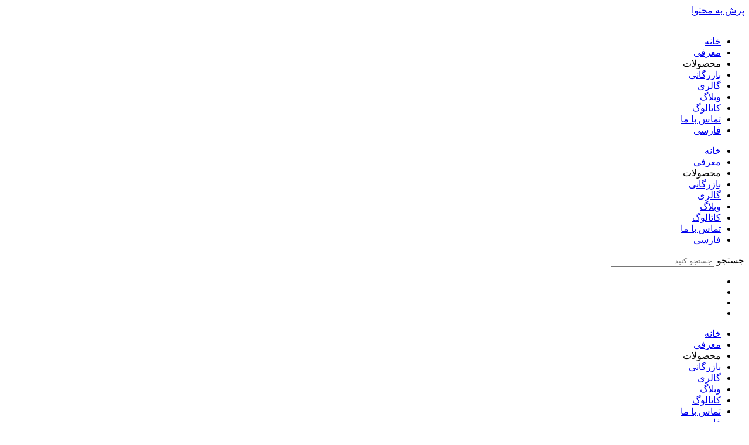

--- FILE ---
content_type: text/html; charset=UTF-8
request_url: https://azarandoumansahand.com/product/af-3050-2/
body_size: 22189
content:
<!doctype html><html dir="rtl" lang="fa-IR" prefix="og: https://ogp.me/ns#"><head><script data-no-optimize="1">var litespeed_docref=sessionStorage.getItem("litespeed_docref");litespeed_docref&&(Object.defineProperty(document,"referrer",{get:function(){return litespeed_docref}}),sessionStorage.removeItem("litespeed_docref"));</script> <meta charset="UTF-8"><meta name="viewport" content="width=device-width, initial-scale=1"><link rel="profile" href="https://gmpg.org/xfn/11"><link rel="alternate" hreflang="en" href="https://azarandoumansahand.com/en/product/af-3050-2/" /><link rel="alternate" hreflang="fa" href="https://azarandoumansahand.com/product/af-3050-2/" /><link rel="alternate" hreflang="x-default" href="https://azarandoumansahand.com/product/af-3050-2/" /><title>AF 3050 - Azaran Douman Sahand</title><meta name="robots" content="follow, index, max-snippet:-1, max-video-preview:-1, max-image-preview:large"/><link rel="canonical" href="https://azarandoumansahand.com/product/af-3050-2/" /><meta property="og:locale" content="fa_IR" /><meta property="og:type" content="product" /><meta property="og:title" content="AF 3050 - Azaran Douman Sahand" /><meta property="og:url" content="https://azarandoumansahand.com/product/af-3050-2/" /><meta property="og:updated_time" content="2023-08-09T10:23:18+03:30" /><meta property="og:image" content="https://azarandoumansahand.com/wp-content/uploads/2023/08/3050-1.jpg" /><meta property="og:image:secure_url" content="https://azarandoumansahand.com/wp-content/uploads/2023/08/3050-1.jpg" /><meta property="og:image:width" content="465" /><meta property="og:image:height" content="923" /><meta property="og:image:alt" content="AF 3050" /><meta property="og:image:type" content="image/jpeg" /><meta property="product:price:currency" content="USD" /><meta property="product:availability" content="instock" /><meta name="twitter:card" content="summary_large_image" /><meta name="twitter:title" content="AF 3050 - Azaran Douman Sahand" /><meta name="twitter:image" content="https://azarandoumansahand.com/wp-content/uploads/2023/08/3050-1.jpg" /><meta name="twitter:label1" content="قیمت" /><meta name="twitter:data1" content="&#036;0.00" /><meta name="twitter:label2" content="دسترسی" /><meta name="twitter:data2" content="موجود" /> <script type="application/ld+json" class="rank-math-schema">{"@context":"https://schema.org","@graph":[{"@type":"Place","@id":"https://azarandoumansahand.com/#place","address":{"@type":"PostalAddress"}},{"@type":"Organization","@id":"https://azarandoumansahand.com/#organization","name":"Azaran Douman Sahand","url":"https://azarandoumansahand.com","address":{"@type":"PostalAddress"},"location":{"@id":"https://azarandoumansahand.com/#place"}},{"@type":"WebSite","@id":"https://azarandoumansahand.com/#website","url":"https://azarandoumansahand.com","publisher":{"@id":"https://azarandoumansahand.com/#organization"},"inLanguage":"fa-IR"},{"@type":"ImageObject","@id":"https://azarandoumansahand.com/wp-content/uploads/2023/08/3050-1.jpg","url":"https://azarandoumansahand.com/wp-content/uploads/2023/08/3050-1.jpg","width":"465","height":"923","inLanguage":"fa-IR"},{"@type":"BreadcrumbList","@id":"https://azarandoumansahand.com/product/af-3050-2/#breadcrumb","itemListElement":[{"@type":"ListItem","position":"1","item":{"@id":"https://azarandoumansahand.com","name":"\u062e\u0627\u0646\u0647"}},{"@type":"ListItem","position":"2","item":{"@id":"https://azarandoumansahand.com/product/af-3050-2/","name":"AF 3050"}}]},{"@type":"ItemPage","@id":"https://azarandoumansahand.com/product/af-3050-2/#webpage","url":"https://azarandoumansahand.com/product/af-3050-2/","name":"AF 3050 - Azaran Douman Sahand","datePublished":"2023-08-09T10:16:44+03:30","dateModified":"2023-08-09T10:23:18+03:30","isPartOf":{"@id":"https://azarandoumansahand.com/#website"},"primaryImageOfPage":{"@id":"https://azarandoumansahand.com/wp-content/uploads/2023/08/3050-1.jpg"},"inLanguage":"fa-IR","breadcrumb":{"@id":"https://azarandoumansahand.com/product/af-3050-2/#breadcrumb"}},{"@type":"Product","name":"AF 3050 - Azaran Douman Sahand","category":"\u0631\u0648\u06a9\u0634 \u0647\u0627\u062a \u0627\u0633\u062a\u0645\u067e 20 \u0633\u0627\u0646\u062a","mainEntityOfPage":{"@id":"https://azarandoumansahand.com/product/af-3050-2/#webpage"},"image":[{"@type":"ImageObject","url":"https://azarandoumansahand.com/wp-content/uploads/2023/08/3050-1.jpg","height":"923","width":"465"}],"@id":"https://azarandoumansahand.com/product/af-3050-2/#richSnippet"}]}</script> <link rel='dns-prefetch' href='//www.googletagmanager.com' /><link rel="alternate" type="application/rss+xml" title="Azaran Douman Sahand &raquo; خوراک" href="https://azarandoumansahand.com/feed/" /><link rel="alternate" type="application/rss+xml" title="Azaran Douman Sahand &raquo; خوراک دیدگاه‌ها" href="https://azarandoumansahand.com/comments/feed/" /><link rel="alternate" type="application/rss+xml" title="Azaran Douman Sahand &raquo; AF 3050 خوراک دیدگاه‌ها" href="https://azarandoumansahand.com/product/af-3050-2/feed/" /><link rel="alternate" title="oEmbed (JSON)" type="application/json+oembed" href="https://azarandoumansahand.com/wp-json/oembed/1.0/embed?url=https%3A%2F%2Fazarandoumansahand.com%2Fproduct%2Faf-3050-2%2F" /><link rel="alternate" title="oEmbed (XML)" type="text/xml+oembed" href="https://azarandoumansahand.com/wp-json/oembed/1.0/embed?url=https%3A%2F%2Fazarandoumansahand.com%2Fproduct%2Faf-3050-2%2F&#038;format=xml" /><style id='wp-img-auto-sizes-contain-inline-css'>img:is([sizes=auto i],[sizes^="auto," i]){contain-intrinsic-size:3000px 1500px}
/*# sourceURL=wp-img-auto-sizes-contain-inline-css */</style><link data-optimized="2" rel="stylesheet" href="https://azarandoumansahand.com/wp-content/litespeed/css/dbc691f072350dc4f7b028feeb6195b1.css?ver=8372f" /><style id='global-styles-inline-css'>:root{--wp--preset--aspect-ratio--square: 1;--wp--preset--aspect-ratio--4-3: 4/3;--wp--preset--aspect-ratio--3-4: 3/4;--wp--preset--aspect-ratio--3-2: 3/2;--wp--preset--aspect-ratio--2-3: 2/3;--wp--preset--aspect-ratio--16-9: 16/9;--wp--preset--aspect-ratio--9-16: 9/16;--wp--preset--color--black: #000000;--wp--preset--color--cyan-bluish-gray: #abb8c3;--wp--preset--color--white: #ffffff;--wp--preset--color--pale-pink: #f78da7;--wp--preset--color--vivid-red: #cf2e2e;--wp--preset--color--luminous-vivid-orange: #ff6900;--wp--preset--color--luminous-vivid-amber: #fcb900;--wp--preset--color--light-green-cyan: #7bdcb5;--wp--preset--color--vivid-green-cyan: #00d084;--wp--preset--color--pale-cyan-blue: #8ed1fc;--wp--preset--color--vivid-cyan-blue: #0693e3;--wp--preset--color--vivid-purple: #9b51e0;--wp--preset--gradient--vivid-cyan-blue-to-vivid-purple: linear-gradient(135deg,rgb(6,147,227) 0%,rgb(155,81,224) 100%);--wp--preset--gradient--light-green-cyan-to-vivid-green-cyan: linear-gradient(135deg,rgb(122,220,180) 0%,rgb(0,208,130) 100%);--wp--preset--gradient--luminous-vivid-amber-to-luminous-vivid-orange: linear-gradient(135deg,rgb(252,185,0) 0%,rgb(255,105,0) 100%);--wp--preset--gradient--luminous-vivid-orange-to-vivid-red: linear-gradient(135deg,rgb(255,105,0) 0%,rgb(207,46,46) 100%);--wp--preset--gradient--very-light-gray-to-cyan-bluish-gray: linear-gradient(135deg,rgb(238,238,238) 0%,rgb(169,184,195) 100%);--wp--preset--gradient--cool-to-warm-spectrum: linear-gradient(135deg,rgb(74,234,220) 0%,rgb(151,120,209) 20%,rgb(207,42,186) 40%,rgb(238,44,130) 60%,rgb(251,105,98) 80%,rgb(254,248,76) 100%);--wp--preset--gradient--blush-light-purple: linear-gradient(135deg,rgb(255,206,236) 0%,rgb(152,150,240) 100%);--wp--preset--gradient--blush-bordeaux: linear-gradient(135deg,rgb(254,205,165) 0%,rgb(254,45,45) 50%,rgb(107,0,62) 100%);--wp--preset--gradient--luminous-dusk: linear-gradient(135deg,rgb(255,203,112) 0%,rgb(199,81,192) 50%,rgb(65,88,208) 100%);--wp--preset--gradient--pale-ocean: linear-gradient(135deg,rgb(255,245,203) 0%,rgb(182,227,212) 50%,rgb(51,167,181) 100%);--wp--preset--gradient--electric-grass: linear-gradient(135deg,rgb(202,248,128) 0%,rgb(113,206,126) 100%);--wp--preset--gradient--midnight: linear-gradient(135deg,rgb(2,3,129) 0%,rgb(40,116,252) 100%);--wp--preset--font-size--small: 13px;--wp--preset--font-size--medium: 20px;--wp--preset--font-size--large: 36px;--wp--preset--font-size--x-large: 42px;--wp--preset--spacing--20: 0.44rem;--wp--preset--spacing--30: 0.67rem;--wp--preset--spacing--40: 1rem;--wp--preset--spacing--50: 1.5rem;--wp--preset--spacing--60: 2.25rem;--wp--preset--spacing--70: 3.38rem;--wp--preset--spacing--80: 5.06rem;--wp--preset--shadow--natural: 6px 6px 9px rgba(0, 0, 0, 0.2);--wp--preset--shadow--deep: 12px 12px 50px rgba(0, 0, 0, 0.4);--wp--preset--shadow--sharp: 6px 6px 0px rgba(0, 0, 0, 0.2);--wp--preset--shadow--outlined: 6px 6px 0px -3px rgb(255, 255, 255), 6px 6px rgb(0, 0, 0);--wp--preset--shadow--crisp: 6px 6px 0px rgb(0, 0, 0);}:root { --wp--style--global--content-size: 800px;--wp--style--global--wide-size: 1200px; }:where(body) { margin: 0; }.wp-site-blocks > .alignleft { float: left; margin-right: 2em; }.wp-site-blocks > .alignright { float: right; margin-left: 2em; }.wp-site-blocks > .aligncenter { justify-content: center; margin-left: auto; margin-right: auto; }:where(.wp-site-blocks) > * { margin-block-start: 24px; margin-block-end: 0; }:where(.wp-site-blocks) > :first-child { margin-block-start: 0; }:where(.wp-site-blocks) > :last-child { margin-block-end: 0; }:root { --wp--style--block-gap: 24px; }:root :where(.is-layout-flow) > :first-child{margin-block-start: 0;}:root :where(.is-layout-flow) > :last-child{margin-block-end: 0;}:root :where(.is-layout-flow) > *{margin-block-start: 24px;margin-block-end: 0;}:root :where(.is-layout-constrained) > :first-child{margin-block-start: 0;}:root :where(.is-layout-constrained) > :last-child{margin-block-end: 0;}:root :where(.is-layout-constrained) > *{margin-block-start: 24px;margin-block-end: 0;}:root :where(.is-layout-flex){gap: 24px;}:root :where(.is-layout-grid){gap: 24px;}.is-layout-flow > .alignleft{float: left;margin-inline-start: 0;margin-inline-end: 2em;}.is-layout-flow > .alignright{float: right;margin-inline-start: 2em;margin-inline-end: 0;}.is-layout-flow > .aligncenter{margin-left: auto !important;margin-right: auto !important;}.is-layout-constrained > .alignleft{float: left;margin-inline-start: 0;margin-inline-end: 2em;}.is-layout-constrained > .alignright{float: right;margin-inline-start: 2em;margin-inline-end: 0;}.is-layout-constrained > .aligncenter{margin-left: auto !important;margin-right: auto !important;}.is-layout-constrained > :where(:not(.alignleft):not(.alignright):not(.alignfull)){max-width: var(--wp--style--global--content-size);margin-left: auto !important;margin-right: auto !important;}.is-layout-constrained > .alignwide{max-width: var(--wp--style--global--wide-size);}body .is-layout-flex{display: flex;}.is-layout-flex{flex-wrap: wrap;align-items: center;}.is-layout-flex > :is(*, div){margin: 0;}body .is-layout-grid{display: grid;}.is-layout-grid > :is(*, div){margin: 0;}body{padding-top: 0px;padding-right: 0px;padding-bottom: 0px;padding-left: 0px;}a:where(:not(.wp-element-button)){text-decoration: underline;}:root :where(.wp-element-button, .wp-block-button__link){background-color: #32373c;border-width: 0;color: #fff;font-family: inherit;font-size: inherit;font-style: inherit;font-weight: inherit;letter-spacing: inherit;line-height: inherit;padding-top: calc(0.667em + 2px);padding-right: calc(1.333em + 2px);padding-bottom: calc(0.667em + 2px);padding-left: calc(1.333em + 2px);text-decoration: none;text-transform: inherit;}.has-black-color{color: var(--wp--preset--color--black) !important;}.has-cyan-bluish-gray-color{color: var(--wp--preset--color--cyan-bluish-gray) !important;}.has-white-color{color: var(--wp--preset--color--white) !important;}.has-pale-pink-color{color: var(--wp--preset--color--pale-pink) !important;}.has-vivid-red-color{color: var(--wp--preset--color--vivid-red) !important;}.has-luminous-vivid-orange-color{color: var(--wp--preset--color--luminous-vivid-orange) !important;}.has-luminous-vivid-amber-color{color: var(--wp--preset--color--luminous-vivid-amber) !important;}.has-light-green-cyan-color{color: var(--wp--preset--color--light-green-cyan) !important;}.has-vivid-green-cyan-color{color: var(--wp--preset--color--vivid-green-cyan) !important;}.has-pale-cyan-blue-color{color: var(--wp--preset--color--pale-cyan-blue) !important;}.has-vivid-cyan-blue-color{color: var(--wp--preset--color--vivid-cyan-blue) !important;}.has-vivid-purple-color{color: var(--wp--preset--color--vivid-purple) !important;}.has-black-background-color{background-color: var(--wp--preset--color--black) !important;}.has-cyan-bluish-gray-background-color{background-color: var(--wp--preset--color--cyan-bluish-gray) !important;}.has-white-background-color{background-color: var(--wp--preset--color--white) !important;}.has-pale-pink-background-color{background-color: var(--wp--preset--color--pale-pink) !important;}.has-vivid-red-background-color{background-color: var(--wp--preset--color--vivid-red) !important;}.has-luminous-vivid-orange-background-color{background-color: var(--wp--preset--color--luminous-vivid-orange) !important;}.has-luminous-vivid-amber-background-color{background-color: var(--wp--preset--color--luminous-vivid-amber) !important;}.has-light-green-cyan-background-color{background-color: var(--wp--preset--color--light-green-cyan) !important;}.has-vivid-green-cyan-background-color{background-color: var(--wp--preset--color--vivid-green-cyan) !important;}.has-pale-cyan-blue-background-color{background-color: var(--wp--preset--color--pale-cyan-blue) !important;}.has-vivid-cyan-blue-background-color{background-color: var(--wp--preset--color--vivid-cyan-blue) !important;}.has-vivid-purple-background-color{background-color: var(--wp--preset--color--vivid-purple) !important;}.has-black-border-color{border-color: var(--wp--preset--color--black) !important;}.has-cyan-bluish-gray-border-color{border-color: var(--wp--preset--color--cyan-bluish-gray) !important;}.has-white-border-color{border-color: var(--wp--preset--color--white) !important;}.has-pale-pink-border-color{border-color: var(--wp--preset--color--pale-pink) !important;}.has-vivid-red-border-color{border-color: var(--wp--preset--color--vivid-red) !important;}.has-luminous-vivid-orange-border-color{border-color: var(--wp--preset--color--luminous-vivid-orange) !important;}.has-luminous-vivid-amber-border-color{border-color: var(--wp--preset--color--luminous-vivid-amber) !important;}.has-light-green-cyan-border-color{border-color: var(--wp--preset--color--light-green-cyan) !important;}.has-vivid-green-cyan-border-color{border-color: var(--wp--preset--color--vivid-green-cyan) !important;}.has-pale-cyan-blue-border-color{border-color: var(--wp--preset--color--pale-cyan-blue) !important;}.has-vivid-cyan-blue-border-color{border-color: var(--wp--preset--color--vivid-cyan-blue) !important;}.has-vivid-purple-border-color{border-color: var(--wp--preset--color--vivid-purple) !important;}.has-vivid-cyan-blue-to-vivid-purple-gradient-background{background: var(--wp--preset--gradient--vivid-cyan-blue-to-vivid-purple) !important;}.has-light-green-cyan-to-vivid-green-cyan-gradient-background{background: var(--wp--preset--gradient--light-green-cyan-to-vivid-green-cyan) !important;}.has-luminous-vivid-amber-to-luminous-vivid-orange-gradient-background{background: var(--wp--preset--gradient--luminous-vivid-amber-to-luminous-vivid-orange) !important;}.has-luminous-vivid-orange-to-vivid-red-gradient-background{background: var(--wp--preset--gradient--luminous-vivid-orange-to-vivid-red) !important;}.has-very-light-gray-to-cyan-bluish-gray-gradient-background{background: var(--wp--preset--gradient--very-light-gray-to-cyan-bluish-gray) !important;}.has-cool-to-warm-spectrum-gradient-background{background: var(--wp--preset--gradient--cool-to-warm-spectrum) !important;}.has-blush-light-purple-gradient-background{background: var(--wp--preset--gradient--blush-light-purple) !important;}.has-blush-bordeaux-gradient-background{background: var(--wp--preset--gradient--blush-bordeaux) !important;}.has-luminous-dusk-gradient-background{background: var(--wp--preset--gradient--luminous-dusk) !important;}.has-pale-ocean-gradient-background{background: var(--wp--preset--gradient--pale-ocean) !important;}.has-electric-grass-gradient-background{background: var(--wp--preset--gradient--electric-grass) !important;}.has-midnight-gradient-background{background: var(--wp--preset--gradient--midnight) !important;}.has-small-font-size{font-size: var(--wp--preset--font-size--small) !important;}.has-medium-font-size{font-size: var(--wp--preset--font-size--medium) !important;}.has-large-font-size{font-size: var(--wp--preset--font-size--large) !important;}.has-x-large-font-size{font-size: var(--wp--preset--font-size--x-large) !important;}
:root :where(.wp-block-pullquote){font-size: 1.5em;line-height: 1.6;}
/*# sourceURL=global-styles-inline-css */</style><style id='woocommerce-inline-inline-css'>.woocommerce form .form-row .required { visibility: visible; }
/*# sourceURL=woocommerce-inline-inline-css */</style><style id='jet-woo-builder-inline-css'>@font-face {
				font-family: "WooCommerce";
				src: url("https://azarandoumansahand.com/wp-content/plugins/woocommerce/assets/fonts/WooCommerce.eot");
				src: url("https://azarandoumansahand.com/wp-content/plugins/woocommerce/assets/fonts/WooCommerce.eot?#iefix") format("embedded-opentype"),
					url("https://azarandoumansahand.com/wp-content/plugins/woocommerce/assets/fonts/WooCommerce.woff") format("woff"),
					url("https://azarandoumansahand.com/wp-content/plugins/woocommerce/assets/fonts/WooCommerce.ttf") format("truetype"),
					url("https://azarandoumansahand.com/wp-content/plugins/woocommerce/assets/fonts/WooCommerce.svg#WooCommerce") format("svg");
				font-weight: normal;
				font-style: normal;
			}
/*# sourceURL=jet-woo-builder-inline-css */</style><script type="litespeed/javascript" data-src="https://azarandoumansahand.com/wp-includes/js/jquery/jquery.min.js" id="jquery-core-js"></script> <script id="wc-cart-fragments-js-extra" type="litespeed/javascript">var wc_cart_fragments_params={"ajax_url":"/wp-admin/admin-ajax.php","wc_ajax_url":"/?wc-ajax=%%endpoint%%","cart_hash_key":"wc_cart_hash_a7f3a292b425f6e96178cd0cbabe5e06","fragment_name":"wc_fragments_a7f3a292b425f6e96178cd0cbabe5e06","request_timeout":"5000"}</script> <script id="wc-add-to-cart-js-extra" type="litespeed/javascript">var wc_add_to_cart_params={"ajax_url":"/wp-admin/admin-ajax.php","wc_ajax_url":"/?wc-ajax=%%endpoint%%","i18n_view_cart":"\u0645\u0634\u0627\u0647\u062f\u0647 \u0633\u0628\u062f \u062e\u0631\u06cc\u062f","cart_url":"https://azarandoumansahand.com","is_cart":"","cart_redirect_after_add":"no"}</script> <script id="wc-single-product-js-extra" type="litespeed/javascript">var wc_single_product_params={"i18n_required_rating_text":"\u0644\u0637\u0641\u0627 \u06cc\u06a9 \u0627\u0645\u062a\u06cc\u0627\u0632 \u0631\u0627 \u0627\u0646\u062a\u062e\u0627\u0628 \u06a9\u0646\u06cc\u062f","i18n_rating_options":["\u06f1 \u0627\u0632 \u06f5 \u0633\u062a\u0627\u0631\u0647","\u06f2 \u0627\u0632 \u06f5 \u0633\u062a\u0627\u0631\u0647","\u06f3 \u0627\u0632 \u06f5 \u0633\u062a\u0627\u0631\u0647","\u06f4 \u0627\u0632 \u06f5 \u0633\u062a\u0627\u0631\u0647","\u06f5 \u0627\u0632 \u06f5 \u0633\u062a\u0627\u0631\u0647"],"i18n_product_gallery_trigger_text":"\u0645\u0634\u0627\u0647\u062f\u0647 \u06af\u0627\u0644\u0631\u06cc \u062a\u0635\u0627\u0648\u06cc\u0631 \u0628\u0647 \u0635\u0648\u0631\u062a \u062a\u0645\u0627\u0645 \u0635\u0641\u062d\u0647","review_rating_required":"yes","flexslider":{"rtl":!0,"animation":"slide","smoothHeight":!0,"directionNav":!1,"controlNav":"thumbnails","slideshow":!1,"animationSpeed":500,"animationLoop":!1,"allowOneSlide":!1},"zoom_enabled":"1","zoom_options":[],"photoswipe_enabled":"1","photoswipe_options":{"shareEl":!1,"closeOnScroll":!1,"history":!1,"hideAnimationDuration":0,"showAnimationDuration":0},"flexslider_enabled":"1"}</script> <script id="woocommerce-js-extra" type="litespeed/javascript">var woocommerce_params={"ajax_url":"/wp-admin/admin-ajax.php","wc_ajax_url":"/?wc-ajax=%%endpoint%%","i18n_password_show":"\u0646\u0645\u0627\u06cc\u0634 \u0631\u0645\u0632 \u0639\u0628\u0648\u0631","i18n_password_hide":"\u0645\u062e\u0641\u06cc\u200c\u0633\u0627\u0632\u06cc \u0631\u0645\u0632 \u0639\u0628\u0648\u0631"}</script> <link rel="https://api.w.org/" href="https://azarandoumansahand.com/wp-json/" /><link rel="alternate" title="JSON" type="application/json" href="https://azarandoumansahand.com/wp-json/wp/v2/product/6756" /><link rel="EditURI" type="application/rsd+xml" title="RSD" href="https://azarandoumansahand.com/xmlrpc.php?rsd" /><meta name="generator" content="WordPress 6.9" /><link rel='shortlink' href='https://azarandoumansahand.com/?p=6756' /><meta name="generator" content="WPML ver:4.8.2 stt:1,17;" /><meta name="generator" content="Site Kit by Google 1.167.0" /><style>mark.order-date,time{unicode-bidi:embed!important}</style><noscript><style>.woocommerce-product-gallery{ opacity: 1 !important; }</style></noscript><meta name="generator" content="Elementor 3.33.4; features: additional_custom_breakpoints; settings: css_print_method-external, google_font-enabled, font_display-auto"><style>.e-con.e-parent:nth-of-type(n+4):not(.e-lazyloaded):not(.e-no-lazyload),
				.e-con.e-parent:nth-of-type(n+4):not(.e-lazyloaded):not(.e-no-lazyload) * {
					background-image: none !important;
				}
				@media screen and (max-height: 1024px) {
					.e-con.e-parent:nth-of-type(n+3):not(.e-lazyloaded):not(.e-no-lazyload),
					.e-con.e-parent:nth-of-type(n+3):not(.e-lazyloaded):not(.e-no-lazyload) * {
						background-image: none !important;
					}
				}
				@media screen and (max-height: 640px) {
					.e-con.e-parent:nth-of-type(n+2):not(.e-lazyloaded):not(.e-no-lazyload),
					.e-con.e-parent:nth-of-type(n+2):not(.e-lazyloaded):not(.e-no-lazyload) * {
						background-image: none !important;
					}
				}</style><style id="wp-custom-css">/* استایل زیرمنو در حالت بسته */
header .sub-menu {
  max-height: 0;
  opacity: 0;
  overflow: hidden;
  transform: translateY(10px); /* یه حرکت رو به پایین کوچیک */
  transition: all 0.3s ease;
}

/* وقتی هاور میشه */
header .menu-item:hover > .sub-menu {
  max-height: 500px; /* ارتفاع کافی برای نمایش آیتم‌ها */
  opacity: 1;
  transform: translateY(0);
}</style></head><body data-rsssl=1 class="rtl wp-singular product-template-default single single-product postid-6756 wp-embed-responsive wp-theme-hello-elementor wp-child-theme-hello-theme-child-master theme-hello-elementor woocommerce woocommerce-page woocommerce-no-js hello-elementor-default jet-mega-menu-location elementor-default elementor-template-full-width elementor-kit-7 elementor-page-362"><a class="skip-link screen-reader-text" href="#content">پرش به محتوا</a><header data-elementor-type="header" data-elementor-id="50" class="elementor elementor-50 elementor-location-header" data-elementor-settings="{&quot;element_pack_global_tooltip_width&quot;:{&quot;unit&quot;:&quot;px&quot;,&quot;size&quot;:&quot;&quot;,&quot;sizes&quot;:[]},&quot;element_pack_global_tooltip_width_tablet&quot;:{&quot;unit&quot;:&quot;px&quot;,&quot;size&quot;:&quot;&quot;,&quot;sizes&quot;:[]},&quot;element_pack_global_tooltip_width_mobile&quot;:{&quot;unit&quot;:&quot;px&quot;,&quot;size&quot;:&quot;&quot;,&quot;sizes&quot;:[]},&quot;element_pack_global_tooltip_padding&quot;:{&quot;unit&quot;:&quot;px&quot;,&quot;top&quot;:&quot;&quot;,&quot;right&quot;:&quot;&quot;,&quot;bottom&quot;:&quot;&quot;,&quot;left&quot;:&quot;&quot;,&quot;isLinked&quot;:true},&quot;element_pack_global_tooltip_padding_tablet&quot;:{&quot;unit&quot;:&quot;px&quot;,&quot;top&quot;:&quot;&quot;,&quot;right&quot;:&quot;&quot;,&quot;bottom&quot;:&quot;&quot;,&quot;left&quot;:&quot;&quot;,&quot;isLinked&quot;:true},&quot;element_pack_global_tooltip_padding_mobile&quot;:{&quot;unit&quot;:&quot;px&quot;,&quot;top&quot;:&quot;&quot;,&quot;right&quot;:&quot;&quot;,&quot;bottom&quot;:&quot;&quot;,&quot;left&quot;:&quot;&quot;,&quot;isLinked&quot;:true},&quot;element_pack_global_tooltip_border_radius&quot;:{&quot;unit&quot;:&quot;px&quot;,&quot;top&quot;:&quot;&quot;,&quot;right&quot;:&quot;&quot;,&quot;bottom&quot;:&quot;&quot;,&quot;left&quot;:&quot;&quot;,&quot;isLinked&quot;:true},&quot;element_pack_global_tooltip_border_radius_tablet&quot;:{&quot;unit&quot;:&quot;px&quot;,&quot;top&quot;:&quot;&quot;,&quot;right&quot;:&quot;&quot;,&quot;bottom&quot;:&quot;&quot;,&quot;left&quot;:&quot;&quot;,&quot;isLinked&quot;:true},&quot;element_pack_global_tooltip_border_radius_mobile&quot;:{&quot;unit&quot;:&quot;px&quot;,&quot;top&quot;:&quot;&quot;,&quot;right&quot;:&quot;&quot;,&quot;bottom&quot;:&quot;&quot;,&quot;left&quot;:&quot;&quot;,&quot;isLinked&quot;:true}}" data-elementor-post-type="elementor_library"><section class="elementor-section elementor-top-section elementor-element elementor-element-f0adc66 elementor-hidden-tablet elementor-hidden-mobile elementor-section-full_width elementor-section-height-default elementor-section-height-default" data-id="f0adc66" data-element_type="section" data-settings="{&quot;jet_parallax_layout_list&quot;:[{&quot;jet_parallax_layout_image&quot;:{&quot;url&quot;:&quot;&quot;,&quot;id&quot;:&quot;&quot;,&quot;size&quot;:&quot;&quot;},&quot;_id&quot;:&quot;efaa28a&quot;,&quot;jet_parallax_layout_image_tablet&quot;:{&quot;url&quot;:&quot;&quot;,&quot;id&quot;:&quot;&quot;,&quot;size&quot;:&quot;&quot;},&quot;jet_parallax_layout_image_mobile&quot;:{&quot;url&quot;:&quot;&quot;,&quot;id&quot;:&quot;&quot;,&quot;size&quot;:&quot;&quot;},&quot;jet_parallax_layout_speed&quot;:{&quot;unit&quot;:&quot;%&quot;,&quot;size&quot;:50,&quot;sizes&quot;:[]},&quot;jet_parallax_layout_type&quot;:&quot;scroll&quot;,&quot;jet_parallax_layout_direction&quot;:&quot;1&quot;,&quot;jet_parallax_layout_fx_direction&quot;:null,&quot;jet_parallax_layout_z_index&quot;:&quot;&quot;,&quot;jet_parallax_layout_bg_x&quot;:50,&quot;jet_parallax_layout_bg_x_tablet&quot;:&quot;&quot;,&quot;jet_parallax_layout_bg_x_mobile&quot;:&quot;&quot;,&quot;jet_parallax_layout_bg_y&quot;:50,&quot;jet_parallax_layout_bg_y_tablet&quot;:&quot;&quot;,&quot;jet_parallax_layout_bg_y_mobile&quot;:&quot;&quot;,&quot;jet_parallax_layout_bg_size&quot;:&quot;auto&quot;,&quot;jet_parallax_layout_bg_size_tablet&quot;:&quot;&quot;,&quot;jet_parallax_layout_bg_size_mobile&quot;:&quot;&quot;,&quot;jet_parallax_layout_animation_prop&quot;:&quot;transform&quot;,&quot;jet_parallax_layout_on&quot;:[&quot;desktop&quot;,&quot;tablet&quot;]}],&quot;sticky&quot;:&quot;top&quot;,&quot;background_background&quot;:&quot;classic&quot;,&quot;sticky_on&quot;:[&quot;desktop&quot;,&quot;tablet&quot;,&quot;mobile&quot;],&quot;sticky_offset&quot;:0,&quot;sticky_effects_offset&quot;:0,&quot;sticky_anchor_link_offset&quot;:0}"><div class="elementor-container elementor-column-gap-default"><div class="elementor-column elementor-col-33 elementor-top-column elementor-element elementor-element-63bb42c8" data-id="63bb42c8" data-element_type="column"><div class="elementor-widget-wrap elementor-element-populated"><div class="elementor-element elementor-element-998aba8 elementor-widget__width-auto elementor-widget elementor-widget-image" data-id="998aba8" data-element_type="widget" data-widget_type="image.default"><div class="elementor-widget-container">
<a href="/">
<img data-lazyloaded="1" src="[data-uri]" width="343" height="70" data-src="https://azarandoumansahand.com/wp-content/uploads/2021/11/Logo.png" class="attachment-full size-full wp-image-2399" alt="" data-srcset="https://azarandoumansahand.com/wp-content/uploads/2021/11/Logo.png 343w, https://azarandoumansahand.com/wp-content/uploads/2021/11/Logo-300x61.png 300w" data-sizes="(max-width: 343px) 100vw, 343px" />								</a></div></div></div></div><div class="elementor-column elementor-col-33 elementor-top-column elementor-element elementor-element-668b949" data-id="668b949" data-element_type="column"><div class="elementor-widget-wrap elementor-element-populated"><div class="elementor-element elementor-element-8760224 elementor-widget__width-auto elementor-nav-menu--dropdown-none header-menu-wrapper elementor-widget elementor-widget-nav-menu" data-id="8760224" data-element_type="widget" data-settings="{&quot;submenu_icon&quot;:{&quot;value&quot;:&quot;&lt;i class=\&quot;fas fa-angle-down\&quot; aria-hidden=\&quot;true\&quot;&gt;&lt;\/i&gt;&quot;,&quot;library&quot;:&quot;fa-solid&quot;},&quot;layout&quot;:&quot;horizontal&quot;}" data-widget_type="nav-menu.default"><div class="elementor-widget-container"><nav aria-label="منو" class="elementor-nav-menu--main elementor-nav-menu__container elementor-nav-menu--layout-horizontal e--pointer-none"><ul id="menu-1-8760224" class="elementor-nav-menu"><li class="menu-item menu-item-type-custom menu-item-object-custom menu-item-57"><a href="/" class="elementor-item">خانه</a></li><li class="menu-item menu-item-type-custom menu-item-object-custom menu-item-3077"><a href="https://azarandoumansahand.com/about-us/#" class="elementor-item elementor-item-anchor">معرفی</a></li><li class="menu-item menu-item-type-custom menu-item-object-custom menu-item-has-children menu-item-4040"><a class="elementor-item">محصولات</a><ul class="sub-menu elementor-nav-menu--dropdown"><li class="menu-item menu-item-type-post_type menu-item-object-page menu-item-3102"><a href="https://azarandoumansahand.com/%d8%b3%d9%82%d9%81-%da%a9%d8%a7%d8%b0%d8%a8-%d9%be%db%8c-%d9%88%db%8c-%d8%b3%db%8c-60x60/" class="elementor-sub-item">سقف کاذب پی وی سی 60×60</a></li><li class="menu-item menu-item-type-post_type menu-item-object-page menu-item-has-children menu-item-4320"><a href="https://azarandoumansahand.com/%d8%b1%d9%88%da%a9%d8%b4-%d9%87%d8%a7%d8%aa-%d8%a7%d8%b3%d8%aa%d9%85%d9%be6060/" class="elementor-sub-item">روکش هات استمپ</a><ul class="sub-menu elementor-nav-menu--dropdown"><li class="menu-item menu-item-type-custom menu-item-object-custom menu-item-6513"><a href="https://azarandoumansahand.com/%d8%b1%d9%88%da%a9%d8%b4-%d9%87%d8%a7%d8%aa-%d8%a7%d8%b3%d8%aa%d9%85%d9%be6060/" class="elementor-sub-item">روکش هات استمپ60*60</a></li><li class="menu-item menu-item-type-custom menu-item-object-custom menu-item-6520"><a href="https://azarandoumansahand.com/product-category/%d8%b1%d9%88%da%a9%d8%b4-%d9%87%d8%a7%d8%aa-%d8%a7%d8%b3%d8%aa%d9%85%d9%be/%d8%b1%d9%88%da%a9%d8%b4-%d9%87%d8%a7%d8%aa-%d8%a7%d8%b3%d8%aa%d9%85%d9%be-20-%d8%b3%d8%a7%d9%86%d8%aa/" class="elementor-sub-item">روکش هات استمپ دیوار پوش(20 سانت)</a></li></ul></li><li class="menu-item menu-item-type-post_type menu-item-object-page menu-item-has-children menu-item-3196"><a href="https://azarandoumansahand.com/%d8%b4%db%8c%d9%85%db%8c%d8%a7%db%8c%db%8c/" class="elementor-sub-item">شیمیایی</a><ul class="sub-menu elementor-nav-menu--dropdown"><li class="menu-item menu-item-type-custom menu-item-object-custom menu-item-4249"><a href="https://azarandoumansahand.com/elementor-4505/" class="elementor-sub-item">چسب و حلال</a></li><li class="menu-item menu-item-type-custom menu-item-object-custom menu-item-4250"><a href="https://azarandoumansahand.com/product/%d9%84%d8%a7%da%a9-%db%8c%d9%88-%d9%88%db%8c-2/" class="elementor-sub-item">لاک UV</a></li><li class="menu-item menu-item-type-custom menu-item-object-custom menu-item-4248"><a href="https://azarandoumansahand.com/product/%d8%b3%db%8c%d9%84%d8%b1-%d9%be%d9%84%db%8c-%d8%a7%d9%88%d8%b1%d8%aa%d8%a7%d9%86-%d8%af%d9%88%d9%82%d9%84%d9%88/" class="elementor-sub-item">سیلر و هاردنر پلی اورتان(دولقو)</a></li><li class="menu-item menu-item-type-custom menu-item-object-custom menu-item-4247"><a href="https://azarandoumansahand.com/%D8%AA%DB%8C%D9%86%D8%B1/" class="elementor-sub-item">تینر</a></li><li class="menu-item menu-item-type-custom menu-item-object-custom menu-item-4251"><a href="https://azarandoumansahand.com/product/%d8%b1%d9%86%da%af%d8%af%d8%a7%d9%86%d9%87-%d9%87%d8%a7%db%8c-%da%86%d9%86%d8%af-%d9%85%d9%86%d8%b8%d9%88%d8%b1%d9%87/" class="elementor-sub-item">رنگدانه های چند منظوره</a></li><li class="menu-item menu-item-type-custom menu-item-object-custom menu-item-4252"><a href="https://azarandoumansahand.com/product/%d9%85%d8%b1%da%a9%d8%a8-%d9%87%d8%a7%d8%aa-%d8%a7%d8%b3%d8%aa%d9%85%d9%be-2/" class="elementor-sub-item">مرکب هات استمپ</a></li></ul></li></ul></li><li class="menu-item menu-item-type-post_type menu-item-object-page menu-item-has-children menu-item-7243"><a href="https://azarandoumansahand.com/cpe-tio2-%da%a9%d9%85%da%a9-%d9%81%d8%b1%d8%a7%db%8c%d9%86%d8%af-bazargani2/" class="elementor-item">بازرگانی</a><ul class="sub-menu elementor-nav-menu--dropdown"><li class="menu-item menu-item-type-post_type menu-item-object-page menu-item-7251"><a href="https://azarandoumansahand.com/%d9%85%d9%88%d8%a7%d8%af-%d8%a7%d9%88%d9%84%db%8c%d9%87/" class="elementor-sub-item">مواد اولیه</a></li><li class="menu-item menu-item-type-post_type menu-item-object-page menu-item-7252"><a href="https://azarandoumansahand.com/%d9%85%d8%a7%d8%b4%db%8c%d9%86-%d8%a2%d9%84%d8%a7%d8%aa/" class="elementor-sub-item">ماشین آلات</a></li></ul></li><li class="menu-item menu-item-type-custom menu-item-object-custom menu-item-692"><a href="/gallery" class="elementor-item">گالری</a></li><li class="menu-item menu-item-type-post_type menu-item-object-page menu-item-has-children menu-item-67"><a href="https://azarandoumansahand.com/%d9%88%d8%a8%d9%84%d8%a7%da%af/" class="elementor-item">وبلاگ</a><ul class="sub-menu elementor-nav-menu--dropdown"><li class="menu-item menu-item-type-taxonomy menu-item-object-category menu-item-4218"><a href="https://azarandoumansahand.com/category/%d9%85%d9%82%d8%a7%d9%84%d8%a7%d8%aa/" class="elementor-sub-item">مقالات</a></li><li class="menu-item menu-item-type-taxonomy menu-item-object-category menu-item-4219"><a href="https://azarandoumansahand.com/category/%d8%a7%d8%ae%d8%a8%d8%a7%d8%b1/" class="elementor-sub-item">اخبار</a></li></ul></li><li class="menu-item menu-item-type-custom menu-item-object-custom menu-item-has-children menu-item-3431"><a href="#" class="elementor-item elementor-item-anchor">کاتالوگ</a><ul class="sub-menu elementor-nav-menu--dropdown"><li class="menu-item menu-item-type-custom menu-item-object-custom menu-item-4569"><a href="https://azarandoumansahand.com/wp-content/uploads/2025/12/NovinPlast.pdf" class="elementor-sub-item">تایل 60*60</a></li><li class="menu-item menu-item-type-custom menu-item-object-custom menu-item-has-children menu-item-4568"><a class="elementor-sub-item">روکش هات استمپ</a><ul class="sub-menu elementor-nav-menu--dropdown"><li class="menu-item menu-item-type-custom menu-item-object-custom menu-item-6431"><a href="https://azarandoumansahand.com/wp-content/uploads/2023/03/AzaranFoil_Compressed.pdf" class="elementor-sub-item">تایل 60*60</a></li><li class="menu-item menu-item-type-custom menu-item-object-custom menu-item-6429"><a href="https://azarandoumansahand.com/wp-content/uploads/2023/07/بروشور-روکش-20سانت-1-1.pdf" class="elementor-sub-item">دیوارپوش 20 سانتی</a></li></ul></li><li class="menu-item menu-item-type-custom menu-item-object-custom menu-item-4565"><a href="https://azarandoumansahand.com/wp-content/uploads/2023/03/Sahand_Compressed-1.pdf" class="elementor-sub-item">شیمیایی</a></li></ul></li><li class="menu-item menu-item-type-post_type menu-item-object-page menu-item-7193"><a href="https://azarandoumansahand.com/%d8%aa%d9%85%d8%a7%d8%b3-%d8%a8%d8%a7-%d9%85%d8%a7/" class="elementor-item">تماس با ما</a></li><li class="menu-item wpml-ls-slot-5 wpml-ls-item wpml-ls-item-fa wpml-ls-current-language wpml-ls-menu-item wpml-ls-last-item menu-item-type-wpml_ls_menu_item menu-item-object-wpml_ls_menu_item menu-item-has-children menu-item-wpml-ls-5-fa"><a href="https://azarandoumansahand.com/product/af-3050-2/" role="menuitem" class="elementor-item"><img data-lazyloaded="1" src="[data-uri]" width="18" height="12" class="wpml-ls-flag"
data-src="https://azarandoumansahand.com/wp-content/plugins/sitepress-multilingual-cms/res/flags/fa.png"
alt=""
/><span class="wpml-ls-native" lang="fa">فارسی</span></a><ul class="sub-menu elementor-nav-menu--dropdown"><li class="menu-item wpml-ls-slot-5 wpml-ls-item wpml-ls-item-en wpml-ls-menu-item wpml-ls-first-item menu-item-type-wpml_ls_menu_item menu-item-object-wpml_ls_menu_item menu-item-wpml-ls-5-en"><a href="https://azarandoumansahand.com/en/product/af-3050-2/" title="Switch to English" aria-label="Switch to English" role="menuitem" class="elementor-sub-item"><img data-lazyloaded="1" src="[data-uri]" width="18" height="12" class="wpml-ls-flag"
data-src="https://azarandoumansahand.com/wp-content/plugins/sitepress-multilingual-cms/res/flags/en.png"
alt=""
/><span class="wpml-ls-native" lang="en">English</span></a></li></ul></li></ul></nav><nav class="elementor-nav-menu--dropdown elementor-nav-menu__container" aria-hidden="true"><ul id="menu-2-8760224" class="elementor-nav-menu"><li class="menu-item menu-item-type-custom menu-item-object-custom menu-item-57"><a href="/" class="elementor-item" tabindex="-1">خانه</a></li><li class="menu-item menu-item-type-custom menu-item-object-custom menu-item-3077"><a href="https://azarandoumansahand.com/about-us/#" class="elementor-item elementor-item-anchor" tabindex="-1">معرفی</a></li><li class="menu-item menu-item-type-custom menu-item-object-custom menu-item-has-children menu-item-4040"><a class="elementor-item" tabindex="-1">محصولات</a><ul class="sub-menu elementor-nav-menu--dropdown"><li class="menu-item menu-item-type-post_type menu-item-object-page menu-item-3102"><a href="https://azarandoumansahand.com/%d8%b3%d9%82%d9%81-%da%a9%d8%a7%d8%b0%d8%a8-%d9%be%db%8c-%d9%88%db%8c-%d8%b3%db%8c-60x60/" class="elementor-sub-item" tabindex="-1">سقف کاذب پی وی سی 60×60</a></li><li class="menu-item menu-item-type-post_type menu-item-object-page menu-item-has-children menu-item-4320"><a href="https://azarandoumansahand.com/%d8%b1%d9%88%da%a9%d8%b4-%d9%87%d8%a7%d8%aa-%d8%a7%d8%b3%d8%aa%d9%85%d9%be6060/" class="elementor-sub-item" tabindex="-1">روکش هات استمپ</a><ul class="sub-menu elementor-nav-menu--dropdown"><li class="menu-item menu-item-type-custom menu-item-object-custom menu-item-6513"><a href="https://azarandoumansahand.com/%d8%b1%d9%88%da%a9%d8%b4-%d9%87%d8%a7%d8%aa-%d8%a7%d8%b3%d8%aa%d9%85%d9%be6060/" class="elementor-sub-item" tabindex="-1">روکش هات استمپ60*60</a></li><li class="menu-item menu-item-type-custom menu-item-object-custom menu-item-6520"><a href="https://azarandoumansahand.com/product-category/%d8%b1%d9%88%da%a9%d8%b4-%d9%87%d8%a7%d8%aa-%d8%a7%d8%b3%d8%aa%d9%85%d9%be/%d8%b1%d9%88%da%a9%d8%b4-%d9%87%d8%a7%d8%aa-%d8%a7%d8%b3%d8%aa%d9%85%d9%be-20-%d8%b3%d8%a7%d9%86%d8%aa/" class="elementor-sub-item" tabindex="-1">روکش هات استمپ دیوار پوش(20 سانت)</a></li></ul></li><li class="menu-item menu-item-type-post_type menu-item-object-page menu-item-has-children menu-item-3196"><a href="https://azarandoumansahand.com/%d8%b4%db%8c%d9%85%db%8c%d8%a7%db%8c%db%8c/" class="elementor-sub-item" tabindex="-1">شیمیایی</a><ul class="sub-menu elementor-nav-menu--dropdown"><li class="menu-item menu-item-type-custom menu-item-object-custom menu-item-4249"><a href="https://azarandoumansahand.com/elementor-4505/" class="elementor-sub-item" tabindex="-1">چسب و حلال</a></li><li class="menu-item menu-item-type-custom menu-item-object-custom menu-item-4250"><a href="https://azarandoumansahand.com/product/%d9%84%d8%a7%da%a9-%db%8c%d9%88-%d9%88%db%8c-2/" class="elementor-sub-item" tabindex="-1">لاک UV</a></li><li class="menu-item menu-item-type-custom menu-item-object-custom menu-item-4248"><a href="https://azarandoumansahand.com/product/%d8%b3%db%8c%d9%84%d8%b1-%d9%be%d9%84%db%8c-%d8%a7%d9%88%d8%b1%d8%aa%d8%a7%d9%86-%d8%af%d9%88%d9%82%d9%84%d9%88/" class="elementor-sub-item" tabindex="-1">سیلر و هاردنر پلی اورتان(دولقو)</a></li><li class="menu-item menu-item-type-custom menu-item-object-custom menu-item-4247"><a href="https://azarandoumansahand.com/%D8%AA%DB%8C%D9%86%D8%B1/" class="elementor-sub-item" tabindex="-1">تینر</a></li><li class="menu-item menu-item-type-custom menu-item-object-custom menu-item-4251"><a href="https://azarandoumansahand.com/product/%d8%b1%d9%86%da%af%d8%af%d8%a7%d9%86%d9%87-%d9%87%d8%a7%db%8c-%da%86%d9%86%d8%af-%d9%85%d9%86%d8%b8%d9%88%d8%b1%d9%87/" class="elementor-sub-item" tabindex="-1">رنگدانه های چند منظوره</a></li><li class="menu-item menu-item-type-custom menu-item-object-custom menu-item-4252"><a href="https://azarandoumansahand.com/product/%d9%85%d8%b1%da%a9%d8%a8-%d9%87%d8%a7%d8%aa-%d8%a7%d8%b3%d8%aa%d9%85%d9%be-2/" class="elementor-sub-item" tabindex="-1">مرکب هات استمپ</a></li></ul></li></ul></li><li class="menu-item menu-item-type-post_type menu-item-object-page menu-item-has-children menu-item-7243"><a href="https://azarandoumansahand.com/cpe-tio2-%da%a9%d9%85%da%a9-%d9%81%d8%b1%d8%a7%db%8c%d9%86%d8%af-bazargani2/" class="elementor-item" tabindex="-1">بازرگانی</a><ul class="sub-menu elementor-nav-menu--dropdown"><li class="menu-item menu-item-type-post_type menu-item-object-page menu-item-7251"><a href="https://azarandoumansahand.com/%d9%85%d9%88%d8%a7%d8%af-%d8%a7%d9%88%d9%84%db%8c%d9%87/" class="elementor-sub-item" tabindex="-1">مواد اولیه</a></li><li class="menu-item menu-item-type-post_type menu-item-object-page menu-item-7252"><a href="https://azarandoumansahand.com/%d9%85%d8%a7%d8%b4%db%8c%d9%86-%d8%a2%d9%84%d8%a7%d8%aa/" class="elementor-sub-item" tabindex="-1">ماشین آلات</a></li></ul></li><li class="menu-item menu-item-type-custom menu-item-object-custom menu-item-692"><a href="/gallery" class="elementor-item" tabindex="-1">گالری</a></li><li class="menu-item menu-item-type-post_type menu-item-object-page menu-item-has-children menu-item-67"><a href="https://azarandoumansahand.com/%d9%88%d8%a8%d9%84%d8%a7%da%af/" class="elementor-item" tabindex="-1">وبلاگ</a><ul class="sub-menu elementor-nav-menu--dropdown"><li class="menu-item menu-item-type-taxonomy menu-item-object-category menu-item-4218"><a href="https://azarandoumansahand.com/category/%d9%85%d9%82%d8%a7%d9%84%d8%a7%d8%aa/" class="elementor-sub-item" tabindex="-1">مقالات</a></li><li class="menu-item menu-item-type-taxonomy menu-item-object-category menu-item-4219"><a href="https://azarandoumansahand.com/category/%d8%a7%d8%ae%d8%a8%d8%a7%d8%b1/" class="elementor-sub-item" tabindex="-1">اخبار</a></li></ul></li><li class="menu-item menu-item-type-custom menu-item-object-custom menu-item-has-children menu-item-3431"><a href="#" class="elementor-item elementor-item-anchor" tabindex="-1">کاتالوگ</a><ul class="sub-menu elementor-nav-menu--dropdown"><li class="menu-item menu-item-type-custom menu-item-object-custom menu-item-4569"><a href="https://azarandoumansahand.com/wp-content/uploads/2025/12/NovinPlast.pdf" class="elementor-sub-item" tabindex="-1">تایل 60*60</a></li><li class="menu-item menu-item-type-custom menu-item-object-custom menu-item-has-children menu-item-4568"><a class="elementor-sub-item" tabindex="-1">روکش هات استمپ</a><ul class="sub-menu elementor-nav-menu--dropdown"><li class="menu-item menu-item-type-custom menu-item-object-custom menu-item-6431"><a href="https://azarandoumansahand.com/wp-content/uploads/2023/03/AzaranFoil_Compressed.pdf" class="elementor-sub-item" tabindex="-1">تایل 60*60</a></li><li class="menu-item menu-item-type-custom menu-item-object-custom menu-item-6429"><a href="https://azarandoumansahand.com/wp-content/uploads/2023/07/بروشور-روکش-20سانت-1-1.pdf" class="elementor-sub-item" tabindex="-1">دیوارپوش 20 سانتی</a></li></ul></li><li class="menu-item menu-item-type-custom menu-item-object-custom menu-item-4565"><a href="https://azarandoumansahand.com/wp-content/uploads/2023/03/Sahand_Compressed-1.pdf" class="elementor-sub-item" tabindex="-1">شیمیایی</a></li></ul></li><li class="menu-item menu-item-type-post_type menu-item-object-page menu-item-7193"><a href="https://azarandoumansahand.com/%d8%aa%d9%85%d8%a7%d8%b3-%d8%a8%d8%a7-%d9%85%d8%a7/" class="elementor-item" tabindex="-1">تماس با ما</a></li><li class="menu-item wpml-ls-slot-5 wpml-ls-item wpml-ls-item-fa wpml-ls-current-language wpml-ls-menu-item wpml-ls-last-item menu-item-type-wpml_ls_menu_item menu-item-object-wpml_ls_menu_item menu-item-has-children menu-item-wpml-ls-5-fa"><a href="https://azarandoumansahand.com/product/af-3050-2/" role="menuitem" class="elementor-item" tabindex="-1"><img data-lazyloaded="1" src="[data-uri]" width="18" height="12" class="wpml-ls-flag"
data-src="https://azarandoumansahand.com/wp-content/plugins/sitepress-multilingual-cms/res/flags/fa.png"
alt=""
/><span class="wpml-ls-native" lang="fa">فارسی</span></a><ul class="sub-menu elementor-nav-menu--dropdown"><li class="menu-item wpml-ls-slot-5 wpml-ls-item wpml-ls-item-en wpml-ls-menu-item wpml-ls-first-item menu-item-type-wpml_ls_menu_item menu-item-object-wpml_ls_menu_item menu-item-wpml-ls-5-en"><a href="https://azarandoumansahand.com/en/product/af-3050-2/" title="Switch to English" aria-label="Switch to English" role="menuitem" class="elementor-sub-item" tabindex="-1"><img data-lazyloaded="1" src="[data-uri]" width="18" height="12" class="wpml-ls-flag"
data-src="https://azarandoumansahand.com/wp-content/plugins/sitepress-multilingual-cms/res/flags/en.png"
alt=""
/><span class="wpml-ls-native" lang="en">English</span></a></li></ul></li></ul></nav></div></div></div></div><div class="elementor-column elementor-col-33 elementor-top-column elementor-element elementor-element-308b101" data-id="308b101" data-element_type="column"><div class="elementor-widget-wrap elementor-element-populated"><div class="elementor-element elementor-element-95d9980 elementor-widget__width-auto elementor-search-form--skin-full_screen elementor-widget elementor-widget-search-form" data-id="95d9980" data-element_type="widget" data-settings="{&quot;skin&quot;:&quot;full_screen&quot;}" data-widget_type="search-form.default"><div class="elementor-widget-container">
<search role="search"><form class="elementor-search-form" action="https://azarandoumansahand.com" method="get"><div class="elementor-search-form__toggle" role="button" tabindex="0" aria-label="جستجو">
<i aria-hidden="true" class="fas fa-search"></i></div><div class="elementor-search-form__container">
<label class="elementor-screen-only" for="elementor-search-form-95d9980">جستجو</label>
<input id="elementor-search-form-95d9980" placeholder="جستجو کنید ..." class="elementor-search-form__input" type="search" name="s" value="">
<input type='hidden' name='lang' value='fa' /><div class="dialog-lightbox-close-button dialog-close-button" role="button" tabindex="0" aria-label="Close this search box.">
<i aria-hidden="true" class="eicon-close"></i></div></div></form>
</search></div></div><div class="elementor-element elementor-element-a97eb71 elementor-icon-list--layout-inline elementor-widget__width-auto elementor-list-item-link-full_width elementor-widget elementor-widget-icon-list" data-id="a97eb71" data-element_type="widget" data-widget_type="icon-list.default"><div class="elementor-widget-container"><ul class="elementor-icon-list-items elementor-inline-items"><li class="elementor-icon-list-item elementor-inline-item">
<a href="https://wa.me/+989145030811"><span class="elementor-icon-list-icon">
<i aria-hidden="true" class="fab fa-whatsapp"></i>						</span>
<span class="elementor-icon-list-text"></span>
</a></li><li class="elementor-icon-list-item elementor-inline-item">
<a href="https://t.me/@azarandouman"><span class="elementor-icon-list-icon">
<i aria-hidden="true" class="fab fa-telegram"></i>						</span>
<span class="elementor-icon-list-text"></span>
</a></li><li class="elementor-icon-list-item elementor-inline-item">
<a href="https://www.instagram.com/azaran.douman.sahand?igsh=MWp1ZXJrMXoxbWRxdQ=="><span class="elementor-icon-list-icon">
<i aria-hidden="true" class="fab fa-instagram"></i>						</span>
<span class="elementor-icon-list-text"></span>
</a></li><li class="elementor-icon-list-item elementor-inline-item">
<a href="https://facebook.com/novinplast"><span class="elementor-icon-list-icon">
<i aria-hidden="true" class="fab fa-facebook"></i>						</span>
<span class="elementor-icon-list-text"></span>
</a></li></ul></div></div></div></div></div></section><section class="elementor-section elementor-top-section elementor-element elementor-element-861251b elementor-section-full_width elementor-hidden-desktop elementor-section-height-default elementor-section-height-default" data-id="861251b" data-element_type="section" data-settings="{&quot;jet_parallax_layout_list&quot;:[{&quot;jet_parallax_layout_image&quot;:{&quot;url&quot;:&quot;&quot;,&quot;id&quot;:&quot;&quot;,&quot;size&quot;:&quot;&quot;},&quot;_id&quot;:&quot;efaa28a&quot;,&quot;jet_parallax_layout_image_tablet&quot;:{&quot;url&quot;:&quot;&quot;,&quot;id&quot;:&quot;&quot;,&quot;size&quot;:&quot;&quot;},&quot;jet_parallax_layout_image_mobile&quot;:{&quot;url&quot;:&quot;&quot;,&quot;id&quot;:&quot;&quot;,&quot;size&quot;:&quot;&quot;},&quot;jet_parallax_layout_speed&quot;:{&quot;unit&quot;:&quot;%&quot;,&quot;size&quot;:50,&quot;sizes&quot;:[]},&quot;jet_parallax_layout_type&quot;:&quot;scroll&quot;,&quot;jet_parallax_layout_direction&quot;:&quot;1&quot;,&quot;jet_parallax_layout_fx_direction&quot;:null,&quot;jet_parallax_layout_z_index&quot;:&quot;&quot;,&quot;jet_parallax_layout_bg_x&quot;:50,&quot;jet_parallax_layout_bg_x_tablet&quot;:&quot;&quot;,&quot;jet_parallax_layout_bg_x_mobile&quot;:&quot;&quot;,&quot;jet_parallax_layout_bg_y&quot;:50,&quot;jet_parallax_layout_bg_y_tablet&quot;:&quot;&quot;,&quot;jet_parallax_layout_bg_y_mobile&quot;:&quot;&quot;,&quot;jet_parallax_layout_bg_size&quot;:&quot;auto&quot;,&quot;jet_parallax_layout_bg_size_tablet&quot;:&quot;&quot;,&quot;jet_parallax_layout_bg_size_mobile&quot;:&quot;&quot;,&quot;jet_parallax_layout_animation_prop&quot;:&quot;transform&quot;,&quot;jet_parallax_layout_on&quot;:[&quot;desktop&quot;,&quot;tablet&quot;]}],&quot;sticky&quot;:&quot;top&quot;,&quot;background_background&quot;:&quot;classic&quot;,&quot;sticky_on&quot;:[&quot;desktop&quot;,&quot;tablet&quot;,&quot;mobile&quot;],&quot;sticky_offset&quot;:0,&quot;sticky_effects_offset&quot;:0,&quot;sticky_anchor_link_offset&quot;:0}"><div class="elementor-container elementor-column-gap-default"><div class="elementor-column elementor-col-100 elementor-top-column elementor-element elementor-element-eefb6d5" data-id="eefb6d5" data-element_type="column"><div class="elementor-widget-wrap elementor-element-populated"><div class="elementor-element elementor-element-edf8070 elementor-widget__width-auto header-menu-wrapper elementor-nav-menu--stretch elementor-nav-menu--dropdown-tablet elementor-nav-menu__text-align-aside elementor-nav-menu--toggle elementor-nav-menu--burger elementor-widget elementor-widget-nav-menu" data-id="edf8070" data-element_type="widget" data-settings="{&quot;submenu_icon&quot;:{&quot;value&quot;:&quot;&lt;i class=\&quot;fas fa-angle-down\&quot; aria-hidden=\&quot;true\&quot;&gt;&lt;\/i&gt;&quot;,&quot;library&quot;:&quot;fa-solid&quot;},&quot;full_width&quot;:&quot;stretch&quot;,&quot;layout&quot;:&quot;horizontal&quot;,&quot;toggle&quot;:&quot;burger&quot;}" data-widget_type="nav-menu.default"><div class="elementor-widget-container"><nav aria-label="منو" class="elementor-nav-menu--main elementor-nav-menu__container elementor-nav-menu--layout-horizontal e--pointer-none"><ul id="menu-1-edf8070" class="elementor-nav-menu"><li class="menu-item menu-item-type-custom menu-item-object-custom menu-item-57"><a href="/" class="elementor-item">خانه</a></li><li class="menu-item menu-item-type-custom menu-item-object-custom menu-item-3077"><a href="https://azarandoumansahand.com/about-us/#" class="elementor-item elementor-item-anchor">معرفی</a></li><li class="menu-item menu-item-type-custom menu-item-object-custom menu-item-has-children menu-item-4040"><a class="elementor-item">محصولات</a><ul class="sub-menu elementor-nav-menu--dropdown"><li class="menu-item menu-item-type-post_type menu-item-object-page menu-item-3102"><a href="https://azarandoumansahand.com/%d8%b3%d9%82%d9%81-%da%a9%d8%a7%d8%b0%d8%a8-%d9%be%db%8c-%d9%88%db%8c-%d8%b3%db%8c-60x60/" class="elementor-sub-item">سقف کاذب پی وی سی 60×60</a></li><li class="menu-item menu-item-type-post_type menu-item-object-page menu-item-has-children menu-item-4320"><a href="https://azarandoumansahand.com/%d8%b1%d9%88%da%a9%d8%b4-%d9%87%d8%a7%d8%aa-%d8%a7%d8%b3%d8%aa%d9%85%d9%be6060/" class="elementor-sub-item">روکش هات استمپ</a><ul class="sub-menu elementor-nav-menu--dropdown"><li class="menu-item menu-item-type-custom menu-item-object-custom menu-item-6513"><a href="https://azarandoumansahand.com/%d8%b1%d9%88%da%a9%d8%b4-%d9%87%d8%a7%d8%aa-%d8%a7%d8%b3%d8%aa%d9%85%d9%be6060/" class="elementor-sub-item">روکش هات استمپ60*60</a></li><li class="menu-item menu-item-type-custom menu-item-object-custom menu-item-6520"><a href="https://azarandoumansahand.com/product-category/%d8%b1%d9%88%da%a9%d8%b4-%d9%87%d8%a7%d8%aa-%d8%a7%d8%b3%d8%aa%d9%85%d9%be/%d8%b1%d9%88%da%a9%d8%b4-%d9%87%d8%a7%d8%aa-%d8%a7%d8%b3%d8%aa%d9%85%d9%be-20-%d8%b3%d8%a7%d9%86%d8%aa/" class="elementor-sub-item">روکش هات استمپ دیوار پوش(20 سانت)</a></li></ul></li><li class="menu-item menu-item-type-post_type menu-item-object-page menu-item-has-children menu-item-3196"><a href="https://azarandoumansahand.com/%d8%b4%db%8c%d9%85%db%8c%d8%a7%db%8c%db%8c/" class="elementor-sub-item">شیمیایی</a><ul class="sub-menu elementor-nav-menu--dropdown"><li class="menu-item menu-item-type-custom menu-item-object-custom menu-item-4249"><a href="https://azarandoumansahand.com/elementor-4505/" class="elementor-sub-item">چسب و حلال</a></li><li class="menu-item menu-item-type-custom menu-item-object-custom menu-item-4250"><a href="https://azarandoumansahand.com/product/%d9%84%d8%a7%da%a9-%db%8c%d9%88-%d9%88%db%8c-2/" class="elementor-sub-item">لاک UV</a></li><li class="menu-item menu-item-type-custom menu-item-object-custom menu-item-4248"><a href="https://azarandoumansahand.com/product/%d8%b3%db%8c%d9%84%d8%b1-%d9%be%d9%84%db%8c-%d8%a7%d9%88%d8%b1%d8%aa%d8%a7%d9%86-%d8%af%d9%88%d9%82%d9%84%d9%88/" class="elementor-sub-item">سیلر و هاردنر پلی اورتان(دولقو)</a></li><li class="menu-item menu-item-type-custom menu-item-object-custom menu-item-4247"><a href="https://azarandoumansahand.com/%D8%AA%DB%8C%D9%86%D8%B1/" class="elementor-sub-item">تینر</a></li><li class="menu-item menu-item-type-custom menu-item-object-custom menu-item-4251"><a href="https://azarandoumansahand.com/product/%d8%b1%d9%86%da%af%d8%af%d8%a7%d9%86%d9%87-%d9%87%d8%a7%db%8c-%da%86%d9%86%d8%af-%d9%85%d9%86%d8%b8%d9%88%d8%b1%d9%87/" class="elementor-sub-item">رنگدانه های چند منظوره</a></li><li class="menu-item menu-item-type-custom menu-item-object-custom menu-item-4252"><a href="https://azarandoumansahand.com/product/%d9%85%d8%b1%da%a9%d8%a8-%d9%87%d8%a7%d8%aa-%d8%a7%d8%b3%d8%aa%d9%85%d9%be-2/" class="elementor-sub-item">مرکب هات استمپ</a></li></ul></li></ul></li><li class="menu-item menu-item-type-post_type menu-item-object-page menu-item-has-children menu-item-7243"><a href="https://azarandoumansahand.com/cpe-tio2-%da%a9%d9%85%da%a9-%d9%81%d8%b1%d8%a7%db%8c%d9%86%d8%af-bazargani2/" class="elementor-item">بازرگانی</a><ul class="sub-menu elementor-nav-menu--dropdown"><li class="menu-item menu-item-type-post_type menu-item-object-page menu-item-7251"><a href="https://azarandoumansahand.com/%d9%85%d9%88%d8%a7%d8%af-%d8%a7%d9%88%d9%84%db%8c%d9%87/" class="elementor-sub-item">مواد اولیه</a></li><li class="menu-item menu-item-type-post_type menu-item-object-page menu-item-7252"><a href="https://azarandoumansahand.com/%d9%85%d8%a7%d8%b4%db%8c%d9%86-%d8%a2%d9%84%d8%a7%d8%aa/" class="elementor-sub-item">ماشین آلات</a></li></ul></li><li class="menu-item menu-item-type-custom menu-item-object-custom menu-item-692"><a href="/gallery" class="elementor-item">گالری</a></li><li class="menu-item menu-item-type-post_type menu-item-object-page menu-item-has-children menu-item-67"><a href="https://azarandoumansahand.com/%d9%88%d8%a8%d9%84%d8%a7%da%af/" class="elementor-item">وبلاگ</a><ul class="sub-menu elementor-nav-menu--dropdown"><li class="menu-item menu-item-type-taxonomy menu-item-object-category menu-item-4218"><a href="https://azarandoumansahand.com/category/%d9%85%d9%82%d8%a7%d9%84%d8%a7%d8%aa/" class="elementor-sub-item">مقالات</a></li><li class="menu-item menu-item-type-taxonomy menu-item-object-category menu-item-4219"><a href="https://azarandoumansahand.com/category/%d8%a7%d8%ae%d8%a8%d8%a7%d8%b1/" class="elementor-sub-item">اخبار</a></li></ul></li><li class="menu-item menu-item-type-custom menu-item-object-custom menu-item-has-children menu-item-3431"><a href="#" class="elementor-item elementor-item-anchor">کاتالوگ</a><ul class="sub-menu elementor-nav-menu--dropdown"><li class="menu-item menu-item-type-custom menu-item-object-custom menu-item-4569"><a href="https://azarandoumansahand.com/wp-content/uploads/2025/12/NovinPlast.pdf" class="elementor-sub-item">تایل 60*60</a></li><li class="menu-item menu-item-type-custom menu-item-object-custom menu-item-has-children menu-item-4568"><a class="elementor-sub-item">روکش هات استمپ</a><ul class="sub-menu elementor-nav-menu--dropdown"><li class="menu-item menu-item-type-custom menu-item-object-custom menu-item-6431"><a href="https://azarandoumansahand.com/wp-content/uploads/2023/03/AzaranFoil_Compressed.pdf" class="elementor-sub-item">تایل 60*60</a></li><li class="menu-item menu-item-type-custom menu-item-object-custom menu-item-6429"><a href="https://azarandoumansahand.com/wp-content/uploads/2023/07/بروشور-روکش-20سانت-1-1.pdf" class="elementor-sub-item">دیوارپوش 20 سانتی</a></li></ul></li><li class="menu-item menu-item-type-custom menu-item-object-custom menu-item-4565"><a href="https://azarandoumansahand.com/wp-content/uploads/2023/03/Sahand_Compressed-1.pdf" class="elementor-sub-item">شیمیایی</a></li></ul></li><li class="menu-item menu-item-type-post_type menu-item-object-page menu-item-7193"><a href="https://azarandoumansahand.com/%d8%aa%d9%85%d8%a7%d8%b3-%d8%a8%d8%a7-%d9%85%d8%a7/" class="elementor-item">تماس با ما</a></li><li class="menu-item wpml-ls-slot-5 wpml-ls-item wpml-ls-item-fa wpml-ls-current-language wpml-ls-menu-item wpml-ls-last-item menu-item-type-wpml_ls_menu_item menu-item-object-wpml_ls_menu_item menu-item-has-children menu-item-wpml-ls-5-fa"><a href="https://azarandoumansahand.com/product/af-3050-2/" role="menuitem" class="elementor-item"><img data-lazyloaded="1" src="[data-uri]" width="18" height="12" class="wpml-ls-flag"
data-src="https://azarandoumansahand.com/wp-content/plugins/sitepress-multilingual-cms/res/flags/fa.png"
alt=""
/><span class="wpml-ls-native" lang="fa">فارسی</span></a><ul class="sub-menu elementor-nav-menu--dropdown"><li class="menu-item wpml-ls-slot-5 wpml-ls-item wpml-ls-item-en wpml-ls-menu-item wpml-ls-first-item menu-item-type-wpml_ls_menu_item menu-item-object-wpml_ls_menu_item menu-item-wpml-ls-5-en"><a href="https://azarandoumansahand.com/en/product/af-3050-2/" title="Switch to English" aria-label="Switch to English" role="menuitem" class="elementor-sub-item"><img data-lazyloaded="1" src="[data-uri]" width="18" height="12" class="wpml-ls-flag"
data-src="https://azarandoumansahand.com/wp-content/plugins/sitepress-multilingual-cms/res/flags/en.png"
alt=""
/><span class="wpml-ls-native" lang="en">English</span></a></li></ul></li></ul></nav><div class="elementor-menu-toggle" role="button" tabindex="0" aria-label="تنظیم منو" aria-expanded="false">
<i aria-hidden="true" role="presentation" class="elementor-menu-toggle__icon--open eicon-menu-bar"></i><i aria-hidden="true" role="presentation" class="elementor-menu-toggle__icon--close eicon-close"></i></div><nav class="elementor-nav-menu--dropdown elementor-nav-menu__container" aria-hidden="true"><ul id="menu-2-edf8070" class="elementor-nav-menu"><li class="menu-item menu-item-type-custom menu-item-object-custom menu-item-57"><a href="/" class="elementor-item" tabindex="-1">خانه</a></li><li class="menu-item menu-item-type-custom menu-item-object-custom menu-item-3077"><a href="https://azarandoumansahand.com/about-us/#" class="elementor-item elementor-item-anchor" tabindex="-1">معرفی</a></li><li class="menu-item menu-item-type-custom menu-item-object-custom menu-item-has-children menu-item-4040"><a class="elementor-item" tabindex="-1">محصولات</a><ul class="sub-menu elementor-nav-menu--dropdown"><li class="menu-item menu-item-type-post_type menu-item-object-page menu-item-3102"><a href="https://azarandoumansahand.com/%d8%b3%d9%82%d9%81-%da%a9%d8%a7%d8%b0%d8%a8-%d9%be%db%8c-%d9%88%db%8c-%d8%b3%db%8c-60x60/" class="elementor-sub-item" tabindex="-1">سقف کاذب پی وی سی 60×60</a></li><li class="menu-item menu-item-type-post_type menu-item-object-page menu-item-has-children menu-item-4320"><a href="https://azarandoumansahand.com/%d8%b1%d9%88%da%a9%d8%b4-%d9%87%d8%a7%d8%aa-%d8%a7%d8%b3%d8%aa%d9%85%d9%be6060/" class="elementor-sub-item" tabindex="-1">روکش هات استمپ</a><ul class="sub-menu elementor-nav-menu--dropdown"><li class="menu-item menu-item-type-custom menu-item-object-custom menu-item-6513"><a href="https://azarandoumansahand.com/%d8%b1%d9%88%da%a9%d8%b4-%d9%87%d8%a7%d8%aa-%d8%a7%d8%b3%d8%aa%d9%85%d9%be6060/" class="elementor-sub-item" tabindex="-1">روکش هات استمپ60*60</a></li><li class="menu-item menu-item-type-custom menu-item-object-custom menu-item-6520"><a href="https://azarandoumansahand.com/product-category/%d8%b1%d9%88%da%a9%d8%b4-%d9%87%d8%a7%d8%aa-%d8%a7%d8%b3%d8%aa%d9%85%d9%be/%d8%b1%d9%88%da%a9%d8%b4-%d9%87%d8%a7%d8%aa-%d8%a7%d8%b3%d8%aa%d9%85%d9%be-20-%d8%b3%d8%a7%d9%86%d8%aa/" class="elementor-sub-item" tabindex="-1">روکش هات استمپ دیوار پوش(20 سانت)</a></li></ul></li><li class="menu-item menu-item-type-post_type menu-item-object-page menu-item-has-children menu-item-3196"><a href="https://azarandoumansahand.com/%d8%b4%db%8c%d9%85%db%8c%d8%a7%db%8c%db%8c/" class="elementor-sub-item" tabindex="-1">شیمیایی</a><ul class="sub-menu elementor-nav-menu--dropdown"><li class="menu-item menu-item-type-custom menu-item-object-custom menu-item-4249"><a href="https://azarandoumansahand.com/elementor-4505/" class="elementor-sub-item" tabindex="-1">چسب و حلال</a></li><li class="menu-item menu-item-type-custom menu-item-object-custom menu-item-4250"><a href="https://azarandoumansahand.com/product/%d9%84%d8%a7%da%a9-%db%8c%d9%88-%d9%88%db%8c-2/" class="elementor-sub-item" tabindex="-1">لاک UV</a></li><li class="menu-item menu-item-type-custom menu-item-object-custom menu-item-4248"><a href="https://azarandoumansahand.com/product/%d8%b3%db%8c%d9%84%d8%b1-%d9%be%d9%84%db%8c-%d8%a7%d9%88%d8%b1%d8%aa%d8%a7%d9%86-%d8%af%d9%88%d9%82%d9%84%d9%88/" class="elementor-sub-item" tabindex="-1">سیلر و هاردنر پلی اورتان(دولقو)</a></li><li class="menu-item menu-item-type-custom menu-item-object-custom menu-item-4247"><a href="https://azarandoumansahand.com/%D8%AA%DB%8C%D9%86%D8%B1/" class="elementor-sub-item" tabindex="-1">تینر</a></li><li class="menu-item menu-item-type-custom menu-item-object-custom menu-item-4251"><a href="https://azarandoumansahand.com/product/%d8%b1%d9%86%da%af%d8%af%d8%a7%d9%86%d9%87-%d9%87%d8%a7%db%8c-%da%86%d9%86%d8%af-%d9%85%d9%86%d8%b8%d9%88%d8%b1%d9%87/" class="elementor-sub-item" tabindex="-1">رنگدانه های چند منظوره</a></li><li class="menu-item menu-item-type-custom menu-item-object-custom menu-item-4252"><a href="https://azarandoumansahand.com/product/%d9%85%d8%b1%da%a9%d8%a8-%d9%87%d8%a7%d8%aa-%d8%a7%d8%b3%d8%aa%d9%85%d9%be-2/" class="elementor-sub-item" tabindex="-1">مرکب هات استمپ</a></li></ul></li></ul></li><li class="menu-item menu-item-type-post_type menu-item-object-page menu-item-has-children menu-item-7243"><a href="https://azarandoumansahand.com/cpe-tio2-%da%a9%d9%85%da%a9-%d9%81%d8%b1%d8%a7%db%8c%d9%86%d8%af-bazargani2/" class="elementor-item" tabindex="-1">بازرگانی</a><ul class="sub-menu elementor-nav-menu--dropdown"><li class="menu-item menu-item-type-post_type menu-item-object-page menu-item-7251"><a href="https://azarandoumansahand.com/%d9%85%d9%88%d8%a7%d8%af-%d8%a7%d9%88%d9%84%db%8c%d9%87/" class="elementor-sub-item" tabindex="-1">مواد اولیه</a></li><li class="menu-item menu-item-type-post_type menu-item-object-page menu-item-7252"><a href="https://azarandoumansahand.com/%d9%85%d8%a7%d8%b4%db%8c%d9%86-%d8%a2%d9%84%d8%a7%d8%aa/" class="elementor-sub-item" tabindex="-1">ماشین آلات</a></li></ul></li><li class="menu-item menu-item-type-custom menu-item-object-custom menu-item-692"><a href="/gallery" class="elementor-item" tabindex="-1">گالری</a></li><li class="menu-item menu-item-type-post_type menu-item-object-page menu-item-has-children menu-item-67"><a href="https://azarandoumansahand.com/%d9%88%d8%a8%d9%84%d8%a7%da%af/" class="elementor-item" tabindex="-1">وبلاگ</a><ul class="sub-menu elementor-nav-menu--dropdown"><li class="menu-item menu-item-type-taxonomy menu-item-object-category menu-item-4218"><a href="https://azarandoumansahand.com/category/%d9%85%d9%82%d8%a7%d9%84%d8%a7%d8%aa/" class="elementor-sub-item" tabindex="-1">مقالات</a></li><li class="menu-item menu-item-type-taxonomy menu-item-object-category menu-item-4219"><a href="https://azarandoumansahand.com/category/%d8%a7%d8%ae%d8%a8%d8%a7%d8%b1/" class="elementor-sub-item" tabindex="-1">اخبار</a></li></ul></li><li class="menu-item menu-item-type-custom menu-item-object-custom menu-item-has-children menu-item-3431"><a href="#" class="elementor-item elementor-item-anchor" tabindex="-1">کاتالوگ</a><ul class="sub-menu elementor-nav-menu--dropdown"><li class="menu-item menu-item-type-custom menu-item-object-custom menu-item-4569"><a href="https://azarandoumansahand.com/wp-content/uploads/2025/12/NovinPlast.pdf" class="elementor-sub-item" tabindex="-1">تایل 60*60</a></li><li class="menu-item menu-item-type-custom menu-item-object-custom menu-item-has-children menu-item-4568"><a class="elementor-sub-item" tabindex="-1">روکش هات استمپ</a><ul class="sub-menu elementor-nav-menu--dropdown"><li class="menu-item menu-item-type-custom menu-item-object-custom menu-item-6431"><a href="https://azarandoumansahand.com/wp-content/uploads/2023/03/AzaranFoil_Compressed.pdf" class="elementor-sub-item" tabindex="-1">تایل 60*60</a></li><li class="menu-item menu-item-type-custom menu-item-object-custom menu-item-6429"><a href="https://azarandoumansahand.com/wp-content/uploads/2023/07/بروشور-روکش-20سانت-1-1.pdf" class="elementor-sub-item" tabindex="-1">دیوارپوش 20 سانتی</a></li></ul></li><li class="menu-item menu-item-type-custom menu-item-object-custom menu-item-4565"><a href="https://azarandoumansahand.com/wp-content/uploads/2023/03/Sahand_Compressed-1.pdf" class="elementor-sub-item" tabindex="-1">شیمیایی</a></li></ul></li><li class="menu-item menu-item-type-post_type menu-item-object-page menu-item-7193"><a href="https://azarandoumansahand.com/%d8%aa%d9%85%d8%a7%d8%b3-%d8%a8%d8%a7-%d9%85%d8%a7/" class="elementor-item" tabindex="-1">تماس با ما</a></li><li class="menu-item wpml-ls-slot-5 wpml-ls-item wpml-ls-item-fa wpml-ls-current-language wpml-ls-menu-item wpml-ls-last-item menu-item-type-wpml_ls_menu_item menu-item-object-wpml_ls_menu_item menu-item-has-children menu-item-wpml-ls-5-fa"><a href="https://azarandoumansahand.com/product/af-3050-2/" role="menuitem" class="elementor-item" tabindex="-1"><img data-lazyloaded="1" src="[data-uri]" width="18" height="12" class="wpml-ls-flag"
data-src="https://azarandoumansahand.com/wp-content/plugins/sitepress-multilingual-cms/res/flags/fa.png"
alt=""
/><span class="wpml-ls-native" lang="fa">فارسی</span></a><ul class="sub-menu elementor-nav-menu--dropdown"><li class="menu-item wpml-ls-slot-5 wpml-ls-item wpml-ls-item-en wpml-ls-menu-item wpml-ls-first-item menu-item-type-wpml_ls_menu_item menu-item-object-wpml_ls_menu_item menu-item-wpml-ls-5-en"><a href="https://azarandoumansahand.com/en/product/af-3050-2/" title="Switch to English" aria-label="Switch to English" role="menuitem" class="elementor-sub-item" tabindex="-1"><img data-lazyloaded="1" src="[data-uri]" width="18" height="12" class="wpml-ls-flag"
data-src="https://azarandoumansahand.com/wp-content/plugins/sitepress-multilingual-cms/res/flags/en.png"
alt=""
/><span class="wpml-ls-native" lang="en">English</span></a></li></ul></li></ul></nav></div></div><div class="elementor-element elementor-element-65ca561 elementor-widget__width-auto elementor-widget elementor-widget-image" data-id="65ca561" data-element_type="widget" data-widget_type="image.default"><div class="elementor-widget-container">
<a href="/">
<img data-lazyloaded="1" src="[data-uri]" width="343" height="70" data-src="https://azarandoumansahand.com/wp-content/uploads/2021/11/Logo.png" class="attachment-full size-full wp-image-2399" alt="" data-srcset="https://azarandoumansahand.com/wp-content/uploads/2021/11/Logo.png 343w, https://azarandoumansahand.com/wp-content/uploads/2021/11/Logo-300x61.png 300w" data-sizes="(max-width: 343px) 100vw, 343px" />								</a></div></div><div class="elementor-element elementor-element-5103f12 elementor-widget__width-auto elementor-search-form--skin-full_screen elementor-widget elementor-widget-search-form" data-id="5103f12" data-element_type="widget" data-settings="{&quot;skin&quot;:&quot;full_screen&quot;}" data-widget_type="search-form.default"><div class="elementor-widget-container">
<search role="search"><form class="elementor-search-form" action="https://azarandoumansahand.com" method="get"><div class="elementor-search-form__toggle" role="button" tabindex="0" aria-label="جستجو">
<i aria-hidden="true" class="fas fa-search"></i></div><div class="elementor-search-form__container">
<label class="elementor-screen-only" for="elementor-search-form-5103f12">جستجو</label>
<input id="elementor-search-form-5103f12" placeholder="جستجو کنید ..." class="elementor-search-form__input" type="search" name="s" value="">
<input type='hidden' name='lang' value='fa' /><div class="dialog-lightbox-close-button dialog-close-button" role="button" tabindex="0" aria-label="Close this search box.">
<i aria-hidden="true" class="eicon-close"></i></div></div></form>
</search></div></div></div></div></div></section></header><div class="woocommerce-notices-wrapper"></div><div data-elementor-type="product" data-elementor-id="362" class="elementor elementor-362 elementor-location-single post-6756 product type-product status-publish has-post-thumbnail product_cat----20- first instock shipping-taxable product-type-simple product" data-elementor-settings="{&quot;element_pack_global_tooltip_width&quot;:{&quot;unit&quot;:&quot;px&quot;,&quot;size&quot;:&quot;&quot;,&quot;sizes&quot;:[]},&quot;element_pack_global_tooltip_width_tablet&quot;:{&quot;unit&quot;:&quot;px&quot;,&quot;size&quot;:&quot;&quot;,&quot;sizes&quot;:[]},&quot;element_pack_global_tooltip_width_mobile&quot;:{&quot;unit&quot;:&quot;px&quot;,&quot;size&quot;:&quot;&quot;,&quot;sizes&quot;:[]},&quot;element_pack_global_tooltip_padding&quot;:{&quot;unit&quot;:&quot;px&quot;,&quot;top&quot;:&quot;&quot;,&quot;right&quot;:&quot;&quot;,&quot;bottom&quot;:&quot;&quot;,&quot;left&quot;:&quot;&quot;,&quot;isLinked&quot;:true},&quot;element_pack_global_tooltip_padding_tablet&quot;:{&quot;unit&quot;:&quot;px&quot;,&quot;top&quot;:&quot;&quot;,&quot;right&quot;:&quot;&quot;,&quot;bottom&quot;:&quot;&quot;,&quot;left&quot;:&quot;&quot;,&quot;isLinked&quot;:true},&quot;element_pack_global_tooltip_padding_mobile&quot;:{&quot;unit&quot;:&quot;px&quot;,&quot;top&quot;:&quot;&quot;,&quot;right&quot;:&quot;&quot;,&quot;bottom&quot;:&quot;&quot;,&quot;left&quot;:&quot;&quot;,&quot;isLinked&quot;:true},&quot;element_pack_global_tooltip_border_radius&quot;:{&quot;unit&quot;:&quot;px&quot;,&quot;top&quot;:&quot;&quot;,&quot;right&quot;:&quot;&quot;,&quot;bottom&quot;:&quot;&quot;,&quot;left&quot;:&quot;&quot;,&quot;isLinked&quot;:true},&quot;element_pack_global_tooltip_border_radius_tablet&quot;:{&quot;unit&quot;:&quot;px&quot;,&quot;top&quot;:&quot;&quot;,&quot;right&quot;:&quot;&quot;,&quot;bottom&quot;:&quot;&quot;,&quot;left&quot;:&quot;&quot;,&quot;isLinked&quot;:true},&quot;element_pack_global_tooltip_border_radius_mobile&quot;:{&quot;unit&quot;:&quot;px&quot;,&quot;top&quot;:&quot;&quot;,&quot;right&quot;:&quot;&quot;,&quot;bottom&quot;:&quot;&quot;,&quot;left&quot;:&quot;&quot;,&quot;isLinked&quot;:true}}" data-elementor-post-type="elementor_library"><section class="elementor-section elementor-top-section elementor-element elementor-element-97f2dca elementor-section-boxed elementor-section-height-default elementor-section-height-default" data-id="97f2dca" data-element_type="section" data-settings="{&quot;jet_parallax_layout_list&quot;:[{&quot;jet_parallax_layout_image&quot;:{&quot;url&quot;:&quot;&quot;,&quot;id&quot;:&quot;&quot;,&quot;size&quot;:&quot;&quot;},&quot;_id&quot;:&quot;28cd2dc&quot;,&quot;jet_parallax_layout_image_tablet&quot;:{&quot;url&quot;:&quot;&quot;,&quot;id&quot;:&quot;&quot;,&quot;size&quot;:&quot;&quot;},&quot;jet_parallax_layout_image_mobile&quot;:{&quot;url&quot;:&quot;&quot;,&quot;id&quot;:&quot;&quot;,&quot;size&quot;:&quot;&quot;},&quot;jet_parallax_layout_speed&quot;:{&quot;unit&quot;:&quot;%&quot;,&quot;size&quot;:50,&quot;sizes&quot;:[]},&quot;jet_parallax_layout_type&quot;:&quot;scroll&quot;,&quot;jet_parallax_layout_direction&quot;:&quot;1&quot;,&quot;jet_parallax_layout_fx_direction&quot;:null,&quot;jet_parallax_layout_z_index&quot;:&quot;&quot;,&quot;jet_parallax_layout_bg_x&quot;:50,&quot;jet_parallax_layout_bg_x_tablet&quot;:&quot;&quot;,&quot;jet_parallax_layout_bg_x_mobile&quot;:&quot;&quot;,&quot;jet_parallax_layout_bg_y&quot;:50,&quot;jet_parallax_layout_bg_y_tablet&quot;:&quot;&quot;,&quot;jet_parallax_layout_bg_y_mobile&quot;:&quot;&quot;,&quot;jet_parallax_layout_bg_size&quot;:&quot;auto&quot;,&quot;jet_parallax_layout_bg_size_tablet&quot;:&quot;&quot;,&quot;jet_parallax_layout_bg_size_mobile&quot;:&quot;&quot;,&quot;jet_parallax_layout_animation_prop&quot;:&quot;transform&quot;,&quot;jet_parallax_layout_on&quot;:[&quot;desktop&quot;,&quot;tablet&quot;]}]}"><div class="elementor-container elementor-column-gap-default"><div class="elementor-column elementor-col-50 elementor-top-column elementor-element elementor-element-db60ced" data-id="db60ced" data-element_type="column"><div class="elementor-widget-wrap elementor-element-populated"><div class="elementor-element elementor-element-9cad035 yes elementor-widget elementor-widget-woocommerce-product-images" data-id="9cad035" data-element_type="widget" data-widget_type="woocommerce-product-images.default"><div class="elementor-widget-container"><div class="woocommerce-product-gallery woocommerce-product-gallery--with-images woocommerce-product-gallery--columns-4 images" data-columns="4" style="opacity: 0; transition: opacity .25s ease-in-out;"><div class="woocommerce-product-gallery__wrapper"><div data-thumb="https://azarandoumansahand.com/wp-content/uploads/2023/08/3050-1-100x100.jpg" data-thumb-alt="AF 3050" data-thumb-srcset="https://azarandoumansahand.com/wp-content/uploads/2023/08/3050-1-100x100.jpg 100w, https://azarandoumansahand.com/wp-content/uploads/2023/08/3050-1-150x150.jpg 150w, https://azarandoumansahand.com/wp-content/uploads/2023/08/3050-1-300x300.jpg 300w"  data-thumb-sizes="(max-width: 100px) 100vw, 100px" class="woocommerce-product-gallery__image"><a href="https://azarandoumansahand.com/wp-content/uploads/2023/08/3050-1.jpg"><img width="465" height="923" src="https://azarandoumansahand.com/wp-content/uploads/2023/08/3050-1.jpg" class="wp-post-image" alt="AF 3050" data-caption="" data-src="https://azarandoumansahand.com/wp-content/uploads/2023/08/3050-1.jpg" data-large_image="https://azarandoumansahand.com/wp-content/uploads/2023/08/3050-1.jpg" data-large_image_width="465" data-large_image_height="923" decoding="async" srcset="https://azarandoumansahand.com/wp-content/uploads/2023/08/3050-1.jpg 465w, https://azarandoumansahand.com/wp-content/uploads/2023/08/3050-1-151x300.jpg 151w" sizes="(max-width: 465px) 100vw, 465px" /></a></div></div></div></div></div></div></div><div class="elementor-column elementor-col-50 elementor-top-column elementor-element elementor-element-2bcf564" data-id="2bcf564" data-element_type="column"><div class="elementor-widget-wrap elementor-element-populated"><div class="elementor-element elementor-element-3cf38c3 elementor-widget elementor-widget-woocommerce-product-title elementor-page-title elementor-widget-heading" data-id="3cf38c3" data-element_type="widget" data-widget_type="woocommerce-product-title.default"><div class="elementor-widget-container"><h1 class="product_title entry-title elementor-heading-title elementor-size-default">AF 3050</h1></div></div><section class="elementor-section elementor-inner-section elementor-element elementor-element-d8e52a2 elementor-section-boxed elementor-section-height-default elementor-section-height-default" data-id="d8e52a2" data-element_type="section" data-settings="{&quot;jet_parallax_layout_list&quot;:[],&quot;background_background&quot;:&quot;classic&quot;}"><div class="elementor-container elementor-column-gap-default"><div class="elementor-column elementor-col-100 elementor-inner-column elementor-element elementor-element-b0b7d37" data-id="b0b7d37" data-element_type="column"><div class="elementor-widget-wrap elementor-element-populated"><div class="elementor-element elementor-element-8498f99 elementor-widget elementor-widget-heading" data-id="8498f99" data-element_type="widget" data-widget_type="heading.default"><div class="elementor-widget-container"><h2 class="elementor-heading-title elementor-size-default">توضیحات کوتاه</h2></div></div></div></div></div></section><div class="elementor-element elementor-element-924a01d product-single-additional elementor-show-heading-yes elementor-widget elementor-widget-woocommerce-product-additional-information" data-id="924a01d" data-element_type="widget" data-widget_type="woocommerce-product-additional-information.default"><div class="elementor-widget-container"><h2>توضیحات تکمیلی</h2></div></div><div class="elementor-element elementor-element-1e48697 elementor-share-buttons--view-icon elementor-share-buttons--shape-circle elementor-share-buttons--skin-gradient elementor-grid-0 elementor-share-buttons--color-official elementor-widget elementor-widget-share-buttons" data-id="1e48697" data-element_type="widget" data-widget_type="share-buttons.default"><div class="elementor-widget-container"><div class="elementor-grid" role="list"><div class="elementor-grid-item" role="listitem"><div class="elementor-share-btn elementor-share-btn_telegram" role="button" tabindex="0" aria-label="اشتراک گذاری در telegram">
<span class="elementor-share-btn__icon">
<i class="fab fa-telegram" aria-hidden="true"></i>							</span></div></div><div class="elementor-grid-item" role="listitem"><div class="elementor-share-btn elementor-share-btn_twitter" role="button" tabindex="0" aria-label="اشتراک گذاری در twitter">
<span class="elementor-share-btn__icon">
<i class="fab fa-twitter" aria-hidden="true"></i>							</span></div></div><div class="elementor-grid-item" role="listitem"><div class="elementor-share-btn elementor-share-btn_whatsapp" role="button" tabindex="0" aria-label="اشتراک گذاری در whatsapp">
<span class="elementor-share-btn__icon">
<i class="fab fa-whatsapp" aria-hidden="true"></i>							</span></div></div><div class="elementor-grid-item" role="listitem"><div class="elementor-share-btn elementor-share-btn_facebook" role="button" tabindex="0" aria-label="اشتراک گذاری در facebook">
<span class="elementor-share-btn__icon">
<i class="fab fa-facebook" aria-hidden="true"></i>							</span></div></div></div></div></div><div class="elementor-element elementor-element-3937521 elementor-widget elementor-widget-button" data-id="3937521" data-element_type="widget" data-widget_type="button.default"><div class="elementor-widget-container"><div class="elementor-button-wrapper">
<a class="elementor-button elementor-button-link elementor-size-sm" href="https://azarandoumansahand.com/%d8%ab%d8%a8%d8%aa-%d8%b3%d9%81%d8%a7%d8%b1%d8%b4/">
<span class="elementor-button-content-wrapper">
<span class="elementor-button-text">ثبت سفارش</span>
</span>
</a></div></div></div></div></div></div></section><section class="elementor-section elementor-top-section elementor-element elementor-element-bd83909 elementor-section-boxed elementor-section-height-default elementor-section-height-default" data-id="bd83909" data-element_type="section" data-settings="{&quot;jet_parallax_layout_list&quot;:[{&quot;jet_parallax_layout_image&quot;:{&quot;url&quot;:&quot;&quot;,&quot;id&quot;:&quot;&quot;,&quot;size&quot;:&quot;&quot;},&quot;_id&quot;:&quot;b1375cc&quot;,&quot;jet_parallax_layout_image_tablet&quot;:{&quot;url&quot;:&quot;&quot;,&quot;id&quot;:&quot;&quot;,&quot;size&quot;:&quot;&quot;},&quot;jet_parallax_layout_image_mobile&quot;:{&quot;url&quot;:&quot;&quot;,&quot;id&quot;:&quot;&quot;,&quot;size&quot;:&quot;&quot;},&quot;jet_parallax_layout_speed&quot;:{&quot;unit&quot;:&quot;%&quot;,&quot;size&quot;:50,&quot;sizes&quot;:[]},&quot;jet_parallax_layout_type&quot;:&quot;scroll&quot;,&quot;jet_parallax_layout_direction&quot;:&quot;1&quot;,&quot;jet_parallax_layout_fx_direction&quot;:null,&quot;jet_parallax_layout_z_index&quot;:&quot;&quot;,&quot;jet_parallax_layout_bg_x&quot;:50,&quot;jet_parallax_layout_bg_x_tablet&quot;:&quot;&quot;,&quot;jet_parallax_layout_bg_x_mobile&quot;:&quot;&quot;,&quot;jet_parallax_layout_bg_y&quot;:50,&quot;jet_parallax_layout_bg_y_tablet&quot;:&quot;&quot;,&quot;jet_parallax_layout_bg_y_mobile&quot;:&quot;&quot;,&quot;jet_parallax_layout_bg_size&quot;:&quot;auto&quot;,&quot;jet_parallax_layout_bg_size_tablet&quot;:&quot;&quot;,&quot;jet_parallax_layout_bg_size_mobile&quot;:&quot;&quot;,&quot;jet_parallax_layout_animation_prop&quot;:&quot;transform&quot;,&quot;jet_parallax_layout_on&quot;:[&quot;desktop&quot;,&quot;tablet&quot;]}]}"><div class="elementor-container elementor-column-gap-default"><div class="elementor-column elementor-col-100 elementor-top-column elementor-element elementor-element-fb2162e" data-id="fb2162e" data-element_type="column" data-settings="{&quot;background_background&quot;:&quot;classic&quot;}"><div class="elementor-widget-wrap elementor-element-populated"><div class="elementor-element elementor-element-85992e9 elementor-widget elementor-widget-heading" data-id="85992e9" data-element_type="widget" data-widget_type="heading.default"><div class="elementor-widget-container"><h2 class="elementor-heading-title elementor-size-default">اطلاعات تکمیلی محصول</h2></div></div></div></div></div></section><section class="elementor-section elementor-top-section elementor-element elementor-element-f9363e3 elementor-section-boxed elementor-section-height-default elementor-section-height-default" data-id="f9363e3" data-element_type="section" data-settings="{&quot;jet_parallax_layout_list&quot;:[{&quot;jet_parallax_layout_image&quot;:{&quot;url&quot;:&quot;&quot;,&quot;id&quot;:&quot;&quot;,&quot;size&quot;:&quot;&quot;},&quot;_id&quot;:&quot;e728bbe&quot;,&quot;jet_parallax_layout_image_tablet&quot;:{&quot;url&quot;:&quot;&quot;,&quot;id&quot;:&quot;&quot;,&quot;size&quot;:&quot;&quot;},&quot;jet_parallax_layout_image_mobile&quot;:{&quot;url&quot;:&quot;&quot;,&quot;id&quot;:&quot;&quot;,&quot;size&quot;:&quot;&quot;},&quot;jet_parallax_layout_speed&quot;:{&quot;unit&quot;:&quot;%&quot;,&quot;size&quot;:50,&quot;sizes&quot;:[]},&quot;jet_parallax_layout_type&quot;:&quot;scroll&quot;,&quot;jet_parallax_layout_direction&quot;:&quot;1&quot;,&quot;jet_parallax_layout_fx_direction&quot;:null,&quot;jet_parallax_layout_z_index&quot;:&quot;&quot;,&quot;jet_parallax_layout_bg_x&quot;:50,&quot;jet_parallax_layout_bg_x_tablet&quot;:&quot;&quot;,&quot;jet_parallax_layout_bg_x_mobile&quot;:&quot;&quot;,&quot;jet_parallax_layout_bg_y&quot;:50,&quot;jet_parallax_layout_bg_y_tablet&quot;:&quot;&quot;,&quot;jet_parallax_layout_bg_y_mobile&quot;:&quot;&quot;,&quot;jet_parallax_layout_bg_size&quot;:&quot;auto&quot;,&quot;jet_parallax_layout_bg_size_tablet&quot;:&quot;&quot;,&quot;jet_parallax_layout_bg_size_mobile&quot;:&quot;&quot;,&quot;jet_parallax_layout_animation_prop&quot;:&quot;transform&quot;,&quot;jet_parallax_layout_on&quot;:[&quot;desktop&quot;,&quot;tablet&quot;]}]}"><div class="elementor-container elementor-column-gap-default"><div class="elementor-column elementor-col-100 elementor-top-column elementor-element elementor-element-ba0da30" data-id="ba0da30" data-element_type="column" data-settings="{&quot;background_background&quot;:&quot;classic&quot;}"><div class="elementor-widget-wrap elementor-element-populated"><div class="elementor-element elementor-element-d3357fd elementor-widget elementor-widget-heading" data-id="d3357fd" data-element_type="widget" data-widget_type="heading.default"><div class="elementor-widget-container"><h2 class="elementor-heading-title elementor-size-default">نظرات این محصول</h2></div></div><div class="elementor-element elementor-element-d4541dc product-single-reviews elementor-widget elementor-widget-post-comments" data-id="d4541dc" data-element_type="widget" data-widget_type="post-comments.theme_comments"><div class="elementor-widget-container"><div id="reviews" class="woocommerce-Reviews"><div id="comments"><h2 class="woocommerce-Reviews-title">
نقد و بررسی‌ها</h2><p class="woocommerce-noreviews">هنوز بررسی‌ای ثبت نشده است.</p></div><div id="review_form_wrapper"><div id="review_form"><div id="respond" class="comment-respond">
<span id="reply-title" class="comment-reply-title" role="heading" aria-level="3">اولین کسی باشید که دیدگاهی می نویسد &ldquo;AF 3050&rdquo; <small><a rel="nofollow" id="cancel-comment-reply-link" href="/product/af-3050-2/#respond" style="display:none;">لغو پاسخ</a></small></span><form action="https://azarandoumansahand.com/wp-comments-post.php" method="post" id="commentform" class="comment-form"><p class="comment-notes"><span id="email-notes">نشانی ایمیل شما منتشر نخواهد شد.</span> <span class="required-field-message">بخش‌های موردنیاز علامت‌گذاری شده‌اند <span class="required">*</span></span></p><div class="comment-form-rating"><label for="rating" id="comment-form-rating-label">امتیاز شما&nbsp;<span class="required">*</span></label><select name="rating" id="rating" required><option value="">رای دهید;</option><option value="5">عالی</option><option value="4">خوب</option><option value="3">متوسط</option><option value="2">نه خیلی بد</option><option value="1">خیلی بد</option>
</select></div><p class="comment-form-comment"><label for="comment">دیدگاه شما&nbsp;<span class="required">*</span></label><textarea id="comment" name="comment" cols="45" rows="8" required></textarea></p><input name="wpml_language_code" type="hidden" value="fa" /><p class="comment-form-author"><label for="author">نام&nbsp;<span class="required">*</span></label><input id="author" name="author" type="text" autocomplete="name" value="" size="30" required /></p><p class="comment-form-email"><label for="email">ایمیل&nbsp;<span class="required">*</span></label><input id="email" name="email" type="email" autocomplete="email" value="" size="30" required /></p><p class="comment-form-cookies-consent"><input id="wp-comment-cookies-consent" name="wp-comment-cookies-consent" type="checkbox" value="yes" /> <label for="wp-comment-cookies-consent">ذخیره نام، ایمیل و وبسایت من در مرورگر برای زمانی که دوباره دیدگاهی می‌نویسم.</label></p><p class="form-submit"><input name="submit" type="submit" id="submit" class="submit" value="ثبت" /> <input type='hidden' name='comment_post_ID' value='6756' id='comment_post_ID' />
<input type='hidden' name='comment_parent' id='comment_parent' value='0' /></p></form></div></div></div><div class="clear"></div></div></div></div></div></div></div></section></div><footer data-elementor-type="footer" data-elementor-id="159" class="elementor elementor-159 elementor-location-footer" data-elementor-settings="{&quot;element_pack_global_tooltip_width&quot;:{&quot;unit&quot;:&quot;px&quot;,&quot;size&quot;:&quot;&quot;,&quot;sizes&quot;:[]},&quot;element_pack_global_tooltip_width_tablet&quot;:{&quot;unit&quot;:&quot;px&quot;,&quot;size&quot;:&quot;&quot;,&quot;sizes&quot;:[]},&quot;element_pack_global_tooltip_width_mobile&quot;:{&quot;unit&quot;:&quot;px&quot;,&quot;size&quot;:&quot;&quot;,&quot;sizes&quot;:[]},&quot;element_pack_global_tooltip_padding&quot;:{&quot;unit&quot;:&quot;px&quot;,&quot;top&quot;:&quot;&quot;,&quot;right&quot;:&quot;&quot;,&quot;bottom&quot;:&quot;&quot;,&quot;left&quot;:&quot;&quot;,&quot;isLinked&quot;:true},&quot;element_pack_global_tooltip_padding_tablet&quot;:{&quot;unit&quot;:&quot;px&quot;,&quot;top&quot;:&quot;&quot;,&quot;right&quot;:&quot;&quot;,&quot;bottom&quot;:&quot;&quot;,&quot;left&quot;:&quot;&quot;,&quot;isLinked&quot;:true},&quot;element_pack_global_tooltip_padding_mobile&quot;:{&quot;unit&quot;:&quot;px&quot;,&quot;top&quot;:&quot;&quot;,&quot;right&quot;:&quot;&quot;,&quot;bottom&quot;:&quot;&quot;,&quot;left&quot;:&quot;&quot;,&quot;isLinked&quot;:true},&quot;element_pack_global_tooltip_border_radius&quot;:{&quot;unit&quot;:&quot;px&quot;,&quot;top&quot;:&quot;&quot;,&quot;right&quot;:&quot;&quot;,&quot;bottom&quot;:&quot;&quot;,&quot;left&quot;:&quot;&quot;,&quot;isLinked&quot;:true},&quot;element_pack_global_tooltip_border_radius_tablet&quot;:{&quot;unit&quot;:&quot;px&quot;,&quot;top&quot;:&quot;&quot;,&quot;right&quot;:&quot;&quot;,&quot;bottom&quot;:&quot;&quot;,&quot;left&quot;:&quot;&quot;,&quot;isLinked&quot;:true},&quot;element_pack_global_tooltip_border_radius_mobile&quot;:{&quot;unit&quot;:&quot;px&quot;,&quot;top&quot;:&quot;&quot;,&quot;right&quot;:&quot;&quot;,&quot;bottom&quot;:&quot;&quot;,&quot;left&quot;:&quot;&quot;,&quot;isLinked&quot;:true}}" data-elementor-post-type="elementor_library"><section class="elementor-section elementor-top-section elementor-element elementor-element-6825dc5 elementor-section-boxed elementor-section-height-default elementor-section-height-default" data-id="6825dc5" data-element_type="section" data-settings="{&quot;background_background&quot;:&quot;classic&quot;,&quot;jet_parallax_layout_list&quot;:[{&quot;jet_parallax_layout_image&quot;:{&quot;url&quot;:&quot;&quot;,&quot;id&quot;:&quot;&quot;,&quot;size&quot;:&quot;&quot;},&quot;_id&quot;:&quot;bf3af5f&quot;,&quot;jet_parallax_layout_image_tablet&quot;:{&quot;url&quot;:&quot;&quot;,&quot;id&quot;:&quot;&quot;,&quot;size&quot;:&quot;&quot;},&quot;jet_parallax_layout_image_mobile&quot;:{&quot;url&quot;:&quot;&quot;,&quot;id&quot;:&quot;&quot;,&quot;size&quot;:&quot;&quot;},&quot;jet_parallax_layout_speed&quot;:{&quot;unit&quot;:&quot;%&quot;,&quot;size&quot;:50,&quot;sizes&quot;:[]},&quot;jet_parallax_layout_type&quot;:&quot;scroll&quot;,&quot;jet_parallax_layout_direction&quot;:&quot;1&quot;,&quot;jet_parallax_layout_fx_direction&quot;:null,&quot;jet_parallax_layout_z_index&quot;:&quot;&quot;,&quot;jet_parallax_layout_bg_x&quot;:50,&quot;jet_parallax_layout_bg_x_tablet&quot;:&quot;&quot;,&quot;jet_parallax_layout_bg_x_mobile&quot;:&quot;&quot;,&quot;jet_parallax_layout_bg_y&quot;:50,&quot;jet_parallax_layout_bg_y_tablet&quot;:&quot;&quot;,&quot;jet_parallax_layout_bg_y_mobile&quot;:&quot;&quot;,&quot;jet_parallax_layout_bg_size&quot;:&quot;auto&quot;,&quot;jet_parallax_layout_bg_size_tablet&quot;:&quot;&quot;,&quot;jet_parallax_layout_bg_size_mobile&quot;:&quot;&quot;,&quot;jet_parallax_layout_animation_prop&quot;:&quot;transform&quot;,&quot;jet_parallax_layout_on&quot;:[&quot;desktop&quot;,&quot;tablet&quot;]}]}"><div class="elementor-container elementor-column-gap-default"><div class="elementor-column elementor-col-100 elementor-top-column elementor-element elementor-element-00cff8f" data-id="00cff8f" data-element_type="column"><div class="elementor-widget-wrap elementor-element-populated"><div class="elementor-element elementor-element-67eb026 elementor-widget__width-auto elementor-widget elementor-widget-text-editor" data-id="67eb026" data-element_type="widget" data-widget_type="text-editor.default"><div class="elementor-widget-container">
2022 © تمامی حقوق برای این وب سایت محفوظ است | طراحی و پشتیبانی: <span style="color: #ffffff;"><a style="color: #ffffff;" href="http://dadetejarat.com">داده تجارت</a></span></div></div></div></div></div></section></footer> <script type="speculationrules">{"prefetch":[{"source":"document","where":{"and":[{"href_matches":"/*"},{"not":{"href_matches":["/wp-*.php","/wp-admin/*","/wp-content/uploads/*","/wp-content/*","/wp-content/plugins/*","/wp-content/themes/hello-theme-child-master/*","/wp-content/themes/hello-elementor/*","/*\\?(.+)"]}},{"not":{"selector_matches":"a[rel~=\"nofollow\"]"}},{"not":{"selector_matches":".no-prefetch, .no-prefetch a"}}]},"eagerness":"conservative"}]}</script> <script type="text/x-template" id="mobile-menu-item-template"><li
	:id="'jet-mobile-menu-item-'+itemDataObject.itemId"
	:class="itemClasses"
>
	<div
		class="jet-mobile-menu__item-inner"
		tabindex="0"
		:aria-label="itemDataObject.name"
        aria-expanded="false"
		v-on:click="itemSubHandler"
		v-on:keyup.enter="itemSubHandler"
	>
		<a
			:class="itemLinkClasses"
			:href="itemDataObject.url"
			:rel="itemDataObject.xfn"
			:title="itemDataObject.attrTitle"
			:target="itemDataObject.target"
		>
			<div class="jet-menu-item-wrapper">
				<div
					class="jet-menu-icon"
					v-if="isIconVisible"
					v-html="itemIconHtml"
				></div>
				<div class="jet-menu-name">
					<span
						class="jet-menu-label"
						v-if="isLabelVisible"
						v-html="itemDataObject.name"
					></span>
					<small
						class="jet-menu-desc"
						v-if="isDescVisible"
						v-html="itemDataObject.description"
					></small>
				</div>
				<div
					class="jet-menu-badge"
					v-if="isBadgeVisible"
				>
					<div class="jet-menu-badge__inner" v-html="itemDataObject.badgeContent"></div>
				</div>
			</div>
		</a>
		<span
			class="jet-dropdown-arrow"
			v-if="isSub && !templateLoadStatus"
			v-html="dropdownIconHtml"
			v-on:click="markerSubHandler"
		>
		</span>
		<div
			class="jet-mobile-menu__template-loader"
			v-if="templateLoadStatus"
		>
			<svg xmlns:svg="http://www.w3.org/2000/svg" xmlns="http://www.w3.org/2000/svg" xmlns:xlink="http://www.w3.org/1999/xlink" version="1.0" width="24px" height="25px" viewBox="0 0 128 128" xml:space="preserve">
				<g>
					<linearGradient :id="'linear-gradient-'+itemDataObject.itemId">
						<stop offset="0%" :stop-color="loaderColor" stop-opacity="0"/>
						<stop offset="100%" :stop-color="loaderColor" stop-opacity="1"/>
					</linearGradient>
				<path d="M63.85 0A63.85 63.85 0 1 1 0 63.85 63.85 63.85 0 0 1 63.85 0zm.65 19.5a44 44 0 1 1-44 44 44 44 0 0 1 44-44z" :fill="'url(#linear-gradient-'+itemDataObject.itemId+')'" fill-rule="evenodd"/>
				<animateTransform attributeName="transform" type="rotate" from="0 64 64" to="360 64 64" dur="1080ms" repeatCount="indefinite"></animateTransform>
				</g>
			</svg>
		</div>
	</div>

	<transition name="menu-container-expand-animation">
		<mobile-menu-list
			v-if="isDropdownLayout && subDropdownVisible"
			:depth="depth+1"
			:children-object="itemDataObject.children"
		></mobile-menu-list>
	</transition>

</li></script> <script type="text/x-template" id="mobile-menu-list-template"><div
	class="jet-mobile-menu__list"
	role="navigation"
>
	<ul class="jet-mobile-menu__items">
		<mobile-menu-item
			v-for="(item, index) in childrenObject"
			:key="item.id"
			:item-data-object="item"
			:depth="depth"
		></mobile-menu-item>
	</ul>
</div></script> <script type="text/x-template" id="mobile-menu-template"><div
	:class="instanceClass"
	v-on:keyup.esc="escapeKeyHandler"
>
	<div
		class="jet-mobile-menu__toggle"
		role="button"
		ref="toggle"
		tabindex="0"
		aria-label="Open/Close Menu"
        aria-expanded="false"
		v-on:click="menuToggle"
		v-on:keyup.enter="menuToggle"
	>
		<div
			class="jet-mobile-menu__template-loader"
			v-if="toggleLoaderVisible"
		>
			<svg xmlns:svg="http://www.w3.org/2000/svg" xmlns="http://www.w3.org/2000/svg" xmlns:xlink="http://www.w3.org/1999/xlink" version="1.0" width="24px" height="25px" viewBox="0 0 128 128" xml:space="preserve">
				<g>
					<linearGradient :id="'linear-gradient-'+itemDataObject.itemId">
						<stop offset="0%" :stop-color="loaderColor" stop-opacity="0"/>
						<stop offset="100%" :stop-color="loaderColor" stop-opacity="1"/>
					</linearGradient>
				<path d="M63.85 0A63.85 63.85 0 1 1 0 63.85 63.85 63.85 0 0 1 63.85 0zm.65 19.5a44 44 0 1 1-44 44 44 44 0 0 1 44-44z" :fill="'url(#linear-gradient-'+itemDataObject.itemId+')'" fill-rule="evenodd"/>
				<animateTransform attributeName="transform" type="rotate" from="0 64 64" to="360 64 64" dur="1080ms" repeatCount="indefinite"></animateTransform>
				</g>
			</svg>
		</div>

		<div
			class="jet-mobile-menu__toggle-icon"
			v-if="!menuOpen && !toggleLoaderVisible"
			v-html="toggleClosedIcon"
		></div>
		<div
			class="jet-mobile-menu__toggle-icon"
			v-if="menuOpen && !toggleLoaderVisible"
			v-html="toggleOpenedIcon"
		></div>
		<span
			class="jet-mobile-menu__toggle-text"
			v-if="toggleText"
			v-html="toggleText"
		></span>

	</div>

	<transition name="cover-animation">
		<div
			class="jet-mobile-menu-cover"
			v-if="menuContainerVisible && coverVisible"
			v-on:click="closeMenu"
		></div>
	</transition>

	<transition :name="showAnimation">
		<div
			class="jet-mobile-menu__container"
			v-if="menuContainerVisible"
		>
			<div
				class="jet-mobile-menu__container-inner"
			>
				<div
					class="jet-mobile-menu__header-template"
					v-if="headerTemplateVisible"
				>
					<div
						class="jet-mobile-menu__header-template-content"
						ref="header-template-content"
						v-html="headerContent"
					></div>
				</div>

				<div
					class="jet-mobile-menu__controls"
                    v-if="isBreadcrumbs || isBack || isClose"
				>
					<div
						class="jet-mobile-menu__breadcrumbs"
						v-if="isBreadcrumbs"
					>
						<div
							class="jet-mobile-menu__breadcrumb"
							v-for="(item, index) in breadcrumbsPathData"
							:key="index"
						>
							<div
								class="breadcrumb-label"
								v-on:click="breadcrumbHandle(index+1)"
								v-html="item"
							></div>
							<div
								class="breadcrumb-divider"
								v-html="breadcrumbIcon"
								v-if="(breadcrumbIcon && index !== breadcrumbsPathData.length-1)"
							></div>
						</div>
					</div>
					<div
						class="jet-mobile-menu__back"
						role="button"
						ref="back"
						tabindex="0"
						aria-label="Close Menu"
                        aria-expanded="false"
						v-if="!isBack && isClose"
						v-html="closeIcon"
						v-on:click="menuToggle"
						v-on:keyup.enter="menuToggle"
					></div>
					<div
						class="jet-mobile-menu__back"
						role="button"
						ref="back"
						tabindex="0"
						aria-label="Back to Prev Items"
                        aria-expanded="false"
						v-if="isBack"
						v-html="backIcon"
						v-on:click="goBack"
						v-on:keyup.enter="goBack"
					></div>
				</div>

				<div
					class="jet-mobile-menu__before-template"
					v-if="beforeTemplateVisible"
				>
					<div
						class="jet-mobile-menu__before-template-content"
						ref="before-template-content"
						v-html="beforeContent"
					></div>
				</div>

				<div
					class="jet-mobile-menu__body"
				>
					<transition :name="animation">
						<mobile-menu-list
							v-if="!templateVisible"
							:key="depth"
							:depth="depth"
							:children-object="itemsList"
						></mobile-menu-list>
						<div
							class="jet-mobile-menu__template"
							ref="template-content"
							v-if="templateVisible"
						>
							<div
								class="jet-mobile-menu__template-content"
								v-html="itemTemplateContent"
							></div>
						</div>
					</transition>
				</div>

				<div
					class="jet-mobile-menu__after-template"
					v-if="afterTemplateVisible"
				>
					<div
						class="jet-mobile-menu__after-template-content"
						ref="after-template-content"
						v-html="afterContent"
					></div>
				</div>

			</div>
		</div>
	</transition>
</div></script> <script type="litespeed/javascript">const lazyloadRunObserver=()=>{const lazyloadBackgrounds=document.querySelectorAll(`.e-con.e-parent:not(.e-lazyloaded)`);const lazyloadBackgroundObserver=new IntersectionObserver((entries)=>{entries.forEach((entry)=>{if(entry.isIntersecting){let lazyloadBackground=entry.target;if(lazyloadBackground){lazyloadBackground.classList.add('e-lazyloaded')}
lazyloadBackgroundObserver.unobserve(entry.target)}})},{rootMargin:'200px 0px 200px 0px'});lazyloadBackgrounds.forEach((lazyloadBackground)=>{lazyloadBackgroundObserver.observe(lazyloadBackground)})};const events=['DOMContentLiteSpeedLoaded','elementor/lazyload/observe',];events.forEach((event)=>{document.addEventListener(event,lazyloadRunObserver)})</script> <div id="photoswipe-fullscreen-dialog" class="pswp" tabindex="-1" role="dialog" aria-modal="true" aria-hidden="true" aria-label="تصویر تمام صفحه"><div class="pswp__bg"></div><div class="pswp__scroll-wrap"><div class="pswp__container"><div class="pswp__item"></div><div class="pswp__item"></div><div class="pswp__item"></div></div><div class="pswp__ui pswp__ui--hidden"><div class="pswp__top-bar"><div class="pswp__counter"></div>
<button class="pswp__button pswp__button--zoom" aria-label="بزرگ‎نمایی/کوچک‎نمایی"></button>
<button class="pswp__button pswp__button--fs" aria-label="تغییر حالت به تمام صفحه"></button>
<button class="pswp__button pswp__button--share" aria-label="اشتراک گذاری"></button>
<button class="pswp__button pswp__button--close" aria-label="بستن (Esc)"></button><div class="pswp__preloader"><div class="pswp__preloader__icn"><div class="pswp__preloader__cut"><div class="pswp__preloader__donut"></div></div></div></div></div><div class="pswp__share-modal pswp__share-modal--hidden pswp__single-tap"><div class="pswp__share-tooltip"></div></div>
<button class="pswp__button pswp__button--arrow--left" aria-label="قبلی (arrow left)"></button>
<button class="pswp__button pswp__button--arrow--right" aria-label="بعدی (arrow right)"></button><div class="pswp__caption"><div class="pswp__caption__center"></div></div></div></div></div> <script type="litespeed/javascript">(function(){var c=document.body.className;c=c.replace(/woocommerce-no-js/,'woocommerce-js');document.body.className=c})()</script> <script id="jet-menu-public-scripts-js-extra" type="litespeed/javascript">var jetMenuPublicSettings={"version":"2.4.15","ajaxUrl":"https://azarandoumansahand.com/wp-admin/admin-ajax.php","isMobile":"false","getElementorTemplateApiUrl":"https://azarandoumansahand.com/wp-json/jet-menu-api/v2/get-elementor-template-content","getBlocksTemplateApiUrl":"https://azarandoumansahand.com/wp-json/jet-menu-api/v2/get-blocks-template-content","menuItemsApiUrl":"https://azarandoumansahand.com/wp-json/jet-menu-api/v2/get-menu-items","restNonce":"8cf4669188","devMode":"false","wpmlLanguageCode":"fa","menuSettings":{"jetMenuRollUp":"true","jetMenuMouseleaveDelay":500,"jetMenuMegaWidthType":"container","jetMenuMegaWidthSelector":"","jetMenuMegaOpenSubType":"hover","jetMenuMegaAjax":"false"}}</script> <script id="jet-menu-public-scripts-js-after" type="litespeed/javascript">function CxCSSCollector(){"use strict";var t,e=window.CxCollectedCSS;void 0!==e&&((t=document.createElement("style")).setAttribute("title",e.title),t.setAttribute("type",e.type),t.textContent=e.css,document.head.appendChild(t))}CxCSSCollector()</script> <script id="elementor-frontend-js-before" type="litespeed/javascript">var elementorFrontendConfig={"environmentMode":{"edit":!1,"wpPreview":!1,"isScriptDebug":!1},"i18n":{"shareOnFacebook":"\u0627\u0634\u062a\u0631\u0627\u06a9 \u06af\u0630\u0627\u0631\u06cc \u062f\u0631 Facebook","shareOnTwitter":"\u0627\u0634\u062a\u0631\u0627\u06a9 \u06af\u0630\u0627\u0631\u06cc \u062f\u0631 Twitter","pinIt":"\u067e\u06cc\u0646 \u06a9\u0646\u06cc\u062f","download":"\u062f\u0627\u0646\u0644\u0648\u062f","downloadImage":"\u062f\u0627\u0646\u0644\u0648\u062f \u062a\u0635\u0648\u06cc\u0631","fullscreen":"\u062a\u0645\u0627\u0645\u200c\u0635\u0641\u062d\u0647","zoom":"\u0628\u0632\u0631\u06af\u0646\u0645\u0627\u06cc\u06cc","share":"\u0627\u0634\u062a\u0631\u0627\u06a9 \u06af\u0630\u0627\u0631\u06cc","playVideo":"\u067e\u062e\u0634 \u0648\u06cc\u062f\u06cc\u0648","previous":"\u0642\u0628\u0644\u06cc","next":"\u0628\u0639\u062f\u06cc","close":"\u0628\u0633\u062a\u0646","a11yCarouselPrevSlideMessage":"\u0627\u0633\u0644\u0627\u06cc\u062f \u0642\u0628\u0644\u06cc","a11yCarouselNextSlideMessage":"\u0627\u0633\u0644\u0627\u06cc\u062f \u0628\u0639\u062f\u06cc","a11yCarouselFirstSlideMessage":"\u0627\u06cc\u0646 \u0627\u0648\u0644\u06cc\u0646 \u0627\u0633\u0644\u0627\u06cc\u062f \u0627\u0633\u062a","a11yCarouselLastSlideMessage":"\u0627\u06cc\u0646 \u0622\u062e\u0631\u06cc\u0646 \u0627\u0633\u0644\u0627\u06cc\u062f \u0627\u0633\u062a","a11yCarouselPaginationBulletMessage":"\u0631\u0641\u062a\u0646 \u0628\u0647 \u0627\u0633\u0644\u0627\u06cc\u062f"},"is_rtl":!0,"breakpoints":{"xs":0,"sm":480,"md":768,"lg":1025,"xl":1440,"xxl":1600},"responsive":{"breakpoints":{"mobile":{"label":"\u062d\u0627\u0644\u062a \u0639\u0645\u0648\u062f\u06cc \u0645\u0648\u0628\u0627\u06cc\u0644","value":767,"default_value":767,"direction":"max","is_enabled":!0},"mobile_extra":{"label":"\u062d\u0627\u0644\u062a \u0627\u0641\u0642\u06cc \u0645\u0648\u0628\u0627\u06cc\u0644","value":880,"default_value":880,"direction":"max","is_enabled":!1},"tablet":{"label":"\u062d\u0627\u0644\u062a \u0639\u0645\u0648\u062f\u06cc \u062a\u0628\u0644\u062a","value":1024,"default_value":1024,"direction":"max","is_enabled":!0},"tablet_extra":{"label":"\u062d\u0627\u0644\u062a \u0627\u0641\u0642\u06cc \u062a\u0628\u0644\u062a","value":1200,"default_value":1200,"direction":"max","is_enabled":!1},"laptop":{"label":"\u0644\u067e \u062a\u0627\u067e","value":1366,"default_value":1366,"direction":"max","is_enabled":!1},"widescreen":{"label":"\u0635\u0641\u062d\u0647 \u0639\u0631\u06cc\u0636 (Widescreen)","value":2400,"default_value":2400,"direction":"min","is_enabled":!1}},"hasCustomBreakpoints":!1},"version":"3.33.4","is_static":!1,"experimentalFeatures":{"additional_custom_breakpoints":!0,"container":!0,"theme_builder_v2":!0,"hello-theme-header-footer":!0,"landing-pages":!0,"nested-elements":!0,"home_screen":!0,"global_classes_should_enforce_capabilities":!0,"e_variables":!0,"cloud-library":!0,"e_opt_in_v4_page":!0,"import-export-customization":!0,"e_pro_variables":!0},"urls":{"assets":"https:\/\/azarandoumansahand.com\/wp-content\/plugins\/elementor\/assets\/","ajaxurl":"https:\/\/azarandoumansahand.com\/wp-admin\/admin-ajax.php","uploadUrl":"https:\/\/azarandoumansahand.com\/wp-content\/uploads"},"nonces":{"floatingButtonsClickTracking":"e3c062a9e1"},"swiperClass":"swiper","settings":{"page":{"element_pack_global_tooltip_width":{"unit":"px","size":"","sizes":[]},"element_pack_global_tooltip_width_tablet":{"unit":"px","size":"","sizes":[]},"element_pack_global_tooltip_width_mobile":{"unit":"px","size":"","sizes":[]},"element_pack_global_tooltip_padding":{"unit":"px","top":"","right":"","bottom":"","left":"","isLinked":!0},"element_pack_global_tooltip_padding_tablet":{"unit":"px","top":"","right":"","bottom":"","left":"","isLinked":!0},"element_pack_global_tooltip_padding_mobile":{"unit":"px","top":"","right":"","bottom":"","left":"","isLinked":!0},"element_pack_global_tooltip_border_radius":{"unit":"px","top":"","right":"","bottom":"","left":"","isLinked":!0},"element_pack_global_tooltip_border_radius_tablet":{"unit":"px","top":"","right":"","bottom":"","left":"","isLinked":!0},"element_pack_global_tooltip_border_radius_mobile":{"unit":"px","top":"","right":"","bottom":"","left":"","isLinked":!0}},"editorPreferences":[]},"kit":{"active_breakpoints":["viewport_mobile","viewport_tablet"],"global_image_lightbox":"yes","lightbox_enable_counter":"yes","lightbox_enable_fullscreen":"yes","lightbox_enable_zoom":"yes","lightbox_enable_share":"yes","lightbox_title_src":"title","lightbox_description_src":"description","woocommerce_notices_elements":[],"hello_header_logo_type":"title","hello_header_menu_layout":"horizontal","hello_footer_logo_type":"logo"},"post":{"id":6756,"title":"AF%203050%20-%20Azaran%20Douman%20Sahand","excerpt":"","featuredImage":"https:\/\/azarandoumansahand.com\/wp-content\/uploads\/2023\/08\/3050-1.jpg"}}</script> <script id="wc-order-attribution-js-extra" type="litespeed/javascript">var wc_order_attribution={"params":{"lifetime":1.0e-5,"session":30,"base64":!1,"ajaxurl":"https://azarandoumansahand.com/wp-admin/admin-ajax.php","prefix":"wc_order_attribution_","allowTracking":!0},"fields":{"source_type":"current.typ","referrer":"current_add.rf","utm_campaign":"current.cmp","utm_source":"current.src","utm_medium":"current.mdm","utm_content":"current.cnt","utm_id":"current.id","utm_term":"current.trm","utm_source_platform":"current.plt","utm_creative_format":"current.fmt","utm_marketing_tactic":"current.tct","session_entry":"current_add.ep","session_start_time":"current_add.fd","session_pages":"session.pgs","session_count":"udata.vst","user_agent":"udata.uag"}}</script> <script id="bdt-uikit-js-extra" type="litespeed/javascript">var element_pack_ajax_login_config={"ajaxurl":"https://azarandoumansahand.com/wp-admin/admin-ajax.php","language":"fa","loadingmessage":"\u0627\u0631\u0633\u0627\u0644 \u0627\u0637\u0644\u0627\u0639\u0627\u062a \u06a9\u0627\u0631\u0628\u0631\u060c \u0644\u0637\u0641\u0627 \u0635\u0628\u0631 \u06a9\u0646\u06cc\u062f ...","unknownerror":"\u062e\u0637\u0627\u06cc \u0646\u0627\u0634\u0646\u0627\u062e\u062a\u0647 \u060c \u0645\u0637\u0645\u0626\u0646 \u0634\u0648\u06cc\u062f \u06a9\u0647 \u062f\u0633\u062a\u0631\u0633\u06cc \u0635\u062d\u06cc\u062d \u0627\u0633\u062a!"};var ElementPackConfig={"ajaxurl":"https://azarandoumansahand.com/wp-admin/admin-ajax.php","nonce":"5d064e01df","data_table":{"language":{"sLengthMenu":"\u0646\u0645\u0627\u06cc\u0634 _MENU_ \u0648\u0631\u0648\u062f\u06cc","sInfo":"\u0646\u0645\u0627\u06cc\u0634 _START_ \u0628\u0647 _END_ \u0627\u0632 _TOTAL_ \u0648\u0631\u0648\u062f\u06cc","sSearch":"\u062c\u0633\u062a\u062c\u0648:","sZeroRecords":"No matching records found","oPaginate":{"sPrevious":"\u0642\u0628\u0644\u06cc","sNext":"\u0628\u0639\u062f\u06cc"}}},"contact_form":{"sending_msg":"\u0627\u0631\u0633\u0627\u0644 \u067e\u06cc\u0627\u0645\u060c \u0644\u0637\u0641\u0627\u064b \u0645\u0646\u062a\u0638\u0631 \u0628\u0645\u0627\u0646\u06cc\u062f...","captcha_nd":"\u06a9\u067e\u0686\u0627\u06cc \u0646\u0627\u0645\u0631\u0626\u06cc \u062a\u0639\u0631\u06cc\u0641 \u0646\u0634\u062f\u0647 \u0627\u0633\u062a!","captcha_nr":"\u0646\u0645\u06cc\u200c\u062a\u0648\u0627\u0646 \u067e\u0627\u0633\u062e\u06cc \u0627\u0632 \u06a9\u067e\u0686\u0627\u06cc \u0646\u0627\u0645\u0631\u0626\u06cc \u062f\u0631\u06cc\u0627\u0641\u062a \u06a9\u0631\u062f!"},"mailchimp":{"subscribing":"\u0644\u0637\u0641\u0627 \u0627\u0632 \u0635\u0628\u0631 \u06a9\u0646\u06cc\u062f ..."},"search":{"more_result":"More Results","search_result":"SEARCH RESULT","not_found":"not found"},"words_limit":{"read_more":"[read more]","read_less":"[read less]"},"elements_data":{"sections":[],"columns":[],"widgets":[]}}</script> <script id="wp-i18n-js-after" type="litespeed/javascript">wp.i18n.setLocaleData({'text direction\u0004ltr':['rtl']})</script> <script id="elementor-pro-frontend-js-before" type="litespeed/javascript">var ElementorProFrontendConfig={"ajaxurl":"https:\/\/azarandoumansahand.com\/wp-admin\/admin-ajax.php","nonce":"81ca77e148","urls":{"assets":"https:\/\/azarandoumansahand.com\/wp-content\/plugins\/elementor-pro\/assets\/","rest":"https:\/\/azarandoumansahand.com\/wp-json\/"},"settings":{"lazy_load_background_images":!0},"popup":{"hasPopUps":!0},"shareButtonsNetworks":{"facebook":{"title":"Facebook","has_counter":!0},"twitter":{"title":"Twitter"},"linkedin":{"title":"LinkedIn","has_counter":!0},"pinterest":{"title":"Pinterest","has_counter":!0},"reddit":{"title":"Reddit","has_counter":!0},"vk":{"title":"VK","has_counter":!0},"odnoklassniki":{"title":"OK","has_counter":!0},"tumblr":{"title":"Tumblr"},"digg":{"title":"Digg"},"skype":{"title":"Skype"},"stumbleupon":{"title":"StumbleUpon","has_counter":!0},"mix":{"title":"Mix"},"telegram":{"title":"Telegram"},"pocket":{"title":"Pocket","has_counter":!0},"xing":{"title":"XING","has_counter":!0},"whatsapp":{"title":"WhatsApp"},"email":{"title":"Email"},"print":{"title":"Print"},"x-twitter":{"title":"X"},"threads":{"title":"Threads"}},"woocommerce":{"menu_cart":{"cart_page_url":"https:\/\/azarandoumansahand.com","checkout_page_url":"https:\/\/azarandoumansahand.com","fragments_nonce":"9e2abd64c3"}},"facebook_sdk":{"lang":"fa_IR","app_id":""},"lottie":{"defaultAnimationUrl":"https:\/\/azarandoumansahand.com\/wp-content\/plugins\/elementor-pro\/modules\/lottie\/assets\/animations\/default.json"}}</script> <script id="jet-elements-js-extra" type="litespeed/javascript">var jetElements={"ajaxUrl":"https://azarandoumansahand.com/wp-admin/admin-ajax.php","isMobile":"false","templateApiUrl":"https://azarandoumansahand.com/wp-json/jet-elements-api/v1/elementor-template","devMode":"false","messages":{"invalidMail":"\u0644\u0637\u0641\u0627\u064b \u06cc\u06a9 \u0627\u064a\u0645\u064a\u0644 \u0645\u0639\u062a\u0628\u0631 \u0645\u0634\u062e\u0635 \u06a9\u0646\u06cc\u062f"}}</script> <script id="jet-woo-builder-js-extra" type="litespeed/javascript">var jetWooBuilderData={"ajax_url":"https://azarandoumansahand.com/wp-admin/admin-ajax.php","products":"{\"page\":0,\"post_type\":\"product\",\"error\":\"\",\"m\":\"\",\"p\":6756,\"post_parent\":\"\",\"subpost\":\"\",\"subpost_id\":\"\",\"attachment\":\"\",\"attachment_id\":0,\"pagename\":\"\",\"page_id\":\"\",\"second\":\"\",\"minute\":\"\",\"hour\":\"\",\"day\":0,\"monthnum\":0,\"year\":0,\"w\":0,\"category_name\":\"\",\"tag\":\"\",\"cat\":\"\",\"tag_id\":\"\",\"author\":\"\",\"author_name\":\"\",\"feed\":\"\",\"tb\":\"\",\"paged\":0,\"meta_key\":\"\",\"meta_value\":\"\",\"preview\":\"\",\"s\":\"\",\"sentence\":\"\",\"title\":\"\",\"fields\":\"all\",\"menu_order\":\"\",\"embed\":\"\",\"category__in\":[],\"category__not_in\":[],\"category__and\":[],\"post__in\":[],\"post__not_in\":[],\"post_name__in\":[],\"tag__in\":[],\"tag__not_in\":[],\"tag__and\":[],\"tag_slug__in\":[],\"tag_slug__and\":[],\"post_parent__in\":[],\"post_parent__not_in\":[],\"author__in\":[],\"author__not_in\":[],\"search_columns\":[],\"name\":\"af-3050-2\",\"ignore_sticky_posts\":false,\"suppress_filters\":false,\"cache_results\":true,\"update_post_term_cache\":true,\"update_menu_item_cache\":false,\"lazy_load_term_meta\":true,\"update_post_meta_cache\":true,\"posts_per_page\":12,\"nopaging\":false,\"comments_per_page\":\"50\",\"no_found_rows\":false,\"order\":\"DESC\",\"product\":\"af-3050-2\"}","single_ajax_add_to_cart":""}</script> <script data-no-optimize="1">window.lazyLoadOptions=Object.assign({},{threshold:300},window.lazyLoadOptions||{});!function(t,e){"object"==typeof exports&&"undefined"!=typeof module?module.exports=e():"function"==typeof define&&define.amd?define(e):(t="undefined"!=typeof globalThis?globalThis:t||self).LazyLoad=e()}(this,function(){"use strict";function e(){return(e=Object.assign||function(t){for(var e=1;e<arguments.length;e++){var n,a=arguments[e];for(n in a)Object.prototype.hasOwnProperty.call(a,n)&&(t[n]=a[n])}return t}).apply(this,arguments)}function o(t){return e({},at,t)}function l(t,e){return t.getAttribute(gt+e)}function c(t){return l(t,vt)}function s(t,e){return function(t,e,n){e=gt+e;null!==n?t.setAttribute(e,n):t.removeAttribute(e)}(t,vt,e)}function i(t){return s(t,null),0}function r(t){return null===c(t)}function u(t){return c(t)===_t}function d(t,e,n,a){t&&(void 0===a?void 0===n?t(e):t(e,n):t(e,n,a))}function f(t,e){et?t.classList.add(e):t.className+=(t.className?" ":"")+e}function _(t,e){et?t.classList.remove(e):t.className=t.className.replace(new RegExp("(^|\\s+)"+e+"(\\s+|$)")," ").replace(/^\s+/,"").replace(/\s+$/,"")}function g(t){return t.llTempImage}function v(t,e){!e||(e=e._observer)&&e.unobserve(t)}function b(t,e){t&&(t.loadingCount+=e)}function p(t,e){t&&(t.toLoadCount=e)}function n(t){for(var e,n=[],a=0;e=t.children[a];a+=1)"SOURCE"===e.tagName&&n.push(e);return n}function h(t,e){(t=t.parentNode)&&"PICTURE"===t.tagName&&n(t).forEach(e)}function a(t,e){n(t).forEach(e)}function m(t){return!!t[lt]}function E(t){return t[lt]}function I(t){return delete t[lt]}function y(e,t){var n;m(e)||(n={},t.forEach(function(t){n[t]=e.getAttribute(t)}),e[lt]=n)}function L(a,t){var o;m(a)&&(o=E(a),t.forEach(function(t){var e,n;e=a,(t=o[n=t])?e.setAttribute(n,t):e.removeAttribute(n)}))}function k(t,e,n){f(t,e.class_loading),s(t,st),n&&(b(n,1),d(e.callback_loading,t,n))}function A(t,e,n){n&&t.setAttribute(e,n)}function O(t,e){A(t,rt,l(t,e.data_sizes)),A(t,it,l(t,e.data_srcset)),A(t,ot,l(t,e.data_src))}function w(t,e,n){var a=l(t,e.data_bg_multi),o=l(t,e.data_bg_multi_hidpi);(a=nt&&o?o:a)&&(t.style.backgroundImage=a,n=n,f(t=t,(e=e).class_applied),s(t,dt),n&&(e.unobserve_completed&&v(t,e),d(e.callback_applied,t,n)))}function x(t,e){!e||0<e.loadingCount||0<e.toLoadCount||d(t.callback_finish,e)}function M(t,e,n){t.addEventListener(e,n),t.llEvLisnrs[e]=n}function N(t){return!!t.llEvLisnrs}function z(t){if(N(t)){var e,n,a=t.llEvLisnrs;for(e in a){var o=a[e];n=e,o=o,t.removeEventListener(n,o)}delete t.llEvLisnrs}}function C(t,e,n){var a;delete t.llTempImage,b(n,-1),(a=n)&&--a.toLoadCount,_(t,e.class_loading),e.unobserve_completed&&v(t,n)}function R(i,r,c){var l=g(i)||i;N(l)||function(t,e,n){N(t)||(t.llEvLisnrs={});var a="VIDEO"===t.tagName?"loadeddata":"load";M(t,a,e),M(t,"error",n)}(l,function(t){var e,n,a,o;n=r,a=c,o=u(e=i),C(e,n,a),f(e,n.class_loaded),s(e,ut),d(n.callback_loaded,e,a),o||x(n,a),z(l)},function(t){var e,n,a,o;n=r,a=c,o=u(e=i),C(e,n,a),f(e,n.class_error),s(e,ft),d(n.callback_error,e,a),o||x(n,a),z(l)})}function T(t,e,n){var a,o,i,r,c;t.llTempImage=document.createElement("IMG"),R(t,e,n),m(c=t)||(c[lt]={backgroundImage:c.style.backgroundImage}),i=n,r=l(a=t,(o=e).data_bg),c=l(a,o.data_bg_hidpi),(r=nt&&c?c:r)&&(a.style.backgroundImage='url("'.concat(r,'")'),g(a).setAttribute(ot,r),k(a,o,i)),w(t,e,n)}function G(t,e,n){var a;R(t,e,n),a=e,e=n,(t=Et[(n=t).tagName])&&(t(n,a),k(n,a,e))}function D(t,e,n){var a;a=t,(-1<It.indexOf(a.tagName)?G:T)(t,e,n)}function S(t,e,n){var a;t.setAttribute("loading","lazy"),R(t,e,n),a=e,(e=Et[(n=t).tagName])&&e(n,a),s(t,_t)}function V(t){t.removeAttribute(ot),t.removeAttribute(it),t.removeAttribute(rt)}function j(t){h(t,function(t){L(t,mt)}),L(t,mt)}function F(t){var e;(e=yt[t.tagName])?e(t):m(e=t)&&(t=E(e),e.style.backgroundImage=t.backgroundImage)}function P(t,e){var n;F(t),n=e,r(e=t)||u(e)||(_(e,n.class_entered),_(e,n.class_exited),_(e,n.class_applied),_(e,n.class_loading),_(e,n.class_loaded),_(e,n.class_error)),i(t),I(t)}function U(t,e,n,a){var o;n.cancel_on_exit&&(c(t)!==st||"IMG"===t.tagName&&(z(t),h(o=t,function(t){V(t)}),V(o),j(t),_(t,n.class_loading),b(a,-1),i(t),d(n.callback_cancel,t,e,a)))}function $(t,e,n,a){var o,i,r=(i=t,0<=bt.indexOf(c(i)));s(t,"entered"),f(t,n.class_entered),_(t,n.class_exited),o=t,i=a,n.unobserve_entered&&v(o,i),d(n.callback_enter,t,e,a),r||D(t,n,a)}function q(t){return t.use_native&&"loading"in HTMLImageElement.prototype}function H(t,o,i){t.forEach(function(t){return(a=t).isIntersecting||0<a.intersectionRatio?$(t.target,t,o,i):(e=t.target,n=t,a=o,t=i,void(r(e)||(f(e,a.class_exited),U(e,n,a,t),d(a.callback_exit,e,n,t))));var e,n,a})}function B(e,n){var t;tt&&!q(e)&&(n._observer=new IntersectionObserver(function(t){H(t,e,n)},{root:(t=e).container===document?null:t.container,rootMargin:t.thresholds||t.threshold+"px"}))}function J(t){return Array.prototype.slice.call(t)}function K(t){return t.container.querySelectorAll(t.elements_selector)}function Q(t){return c(t)===ft}function W(t,e){return e=t||K(e),J(e).filter(r)}function X(e,t){var n;(n=K(e),J(n).filter(Q)).forEach(function(t){_(t,e.class_error),i(t)}),t.update()}function t(t,e){var n,a,t=o(t);this._settings=t,this.loadingCount=0,B(t,this),n=t,a=this,Y&&window.addEventListener("online",function(){X(n,a)}),this.update(e)}var Y="undefined"!=typeof window,Z=Y&&!("onscroll"in window)||"undefined"!=typeof navigator&&/(gle|ing|ro)bot|crawl|spider/i.test(navigator.userAgent),tt=Y&&"IntersectionObserver"in window,et=Y&&"classList"in document.createElement("p"),nt=Y&&1<window.devicePixelRatio,at={elements_selector:".lazy",container:Z||Y?document:null,threshold:300,thresholds:null,data_src:"src",data_srcset:"srcset",data_sizes:"sizes",data_bg:"bg",data_bg_hidpi:"bg-hidpi",data_bg_multi:"bg-multi",data_bg_multi_hidpi:"bg-multi-hidpi",data_poster:"poster",class_applied:"applied",class_loading:"litespeed-loading",class_loaded:"litespeed-loaded",class_error:"error",class_entered:"entered",class_exited:"exited",unobserve_completed:!0,unobserve_entered:!1,cancel_on_exit:!0,callback_enter:null,callback_exit:null,callback_applied:null,callback_loading:null,callback_loaded:null,callback_error:null,callback_finish:null,callback_cancel:null,use_native:!1},ot="src",it="srcset",rt="sizes",ct="poster",lt="llOriginalAttrs",st="loading",ut="loaded",dt="applied",ft="error",_t="native",gt="data-",vt="ll-status",bt=[st,ut,dt,ft],pt=[ot],ht=[ot,ct],mt=[ot,it,rt],Et={IMG:function(t,e){h(t,function(t){y(t,mt),O(t,e)}),y(t,mt),O(t,e)},IFRAME:function(t,e){y(t,pt),A(t,ot,l(t,e.data_src))},VIDEO:function(t,e){a(t,function(t){y(t,pt),A(t,ot,l(t,e.data_src))}),y(t,ht),A(t,ct,l(t,e.data_poster)),A(t,ot,l(t,e.data_src)),t.load()}},It=["IMG","IFRAME","VIDEO"],yt={IMG:j,IFRAME:function(t){L(t,pt)},VIDEO:function(t){a(t,function(t){L(t,pt)}),L(t,ht),t.load()}},Lt=["IMG","IFRAME","VIDEO"];return t.prototype={update:function(t){var e,n,a,o=this._settings,i=W(t,o);{if(p(this,i.length),!Z&&tt)return q(o)?(e=o,n=this,i.forEach(function(t){-1!==Lt.indexOf(t.tagName)&&S(t,e,n)}),void p(n,0)):(t=this._observer,o=i,t.disconnect(),a=t,void o.forEach(function(t){a.observe(t)}));this.loadAll(i)}},destroy:function(){this._observer&&this._observer.disconnect(),K(this._settings).forEach(function(t){I(t)}),delete this._observer,delete this._settings,delete this.loadingCount,delete this.toLoadCount},loadAll:function(t){var e=this,n=this._settings;W(t,n).forEach(function(t){v(t,e),D(t,n,e)})},restoreAll:function(){var e=this._settings;K(e).forEach(function(t){P(t,e)})}},t.load=function(t,e){e=o(e);D(t,e)},t.resetStatus=function(t){i(t)},t}),function(t,e){"use strict";function n(){e.body.classList.add("litespeed_lazyloaded")}function a(){console.log("[LiteSpeed] Start Lazy Load"),o=new LazyLoad(Object.assign({},t.lazyLoadOptions||{},{elements_selector:"[data-lazyloaded]",callback_finish:n})),i=function(){o.update()},t.MutationObserver&&new MutationObserver(i).observe(e.documentElement,{childList:!0,subtree:!0,attributes:!0})}var o,i;t.addEventListener?t.addEventListener("load",a,!1):t.attachEvent("onload",a)}(window,document);</script><script data-no-optimize="1">window.litespeed_ui_events=window.litespeed_ui_events||["mouseover","click","keydown","wheel","touchmove","touchstart"];var urlCreator=window.URL||window.webkitURL;function litespeed_load_delayed_js_force(){console.log("[LiteSpeed] Start Load JS Delayed"),litespeed_ui_events.forEach(e=>{window.removeEventListener(e,litespeed_load_delayed_js_force,{passive:!0})}),document.querySelectorAll("iframe[data-litespeed-src]").forEach(e=>{e.setAttribute("src",e.getAttribute("data-litespeed-src"))}),"loading"==document.readyState?window.addEventListener("DOMContentLoaded",litespeed_load_delayed_js):litespeed_load_delayed_js()}litespeed_ui_events.forEach(e=>{window.addEventListener(e,litespeed_load_delayed_js_force,{passive:!0})});async function litespeed_load_delayed_js(){let t=[];for(var d in document.querySelectorAll('script[type="litespeed/javascript"]').forEach(e=>{t.push(e)}),t)await new Promise(e=>litespeed_load_one(t[d],e));document.dispatchEvent(new Event("DOMContentLiteSpeedLoaded")),window.dispatchEvent(new Event("DOMContentLiteSpeedLoaded"))}function litespeed_load_one(t,e){console.log("[LiteSpeed] Load ",t);var d=document.createElement("script");d.addEventListener("load",e),d.addEventListener("error",e),t.getAttributeNames().forEach(e=>{"type"!=e&&d.setAttribute("data-src"==e?"src":e,t.getAttribute(e))});let a=!(d.type="text/javascript");!d.src&&t.textContent&&(d.src=litespeed_inline2src(t.textContent),a=!0),t.after(d),t.remove(),a&&e()}function litespeed_inline2src(t){try{var d=urlCreator.createObjectURL(new Blob([t.replace(/^(?:<!--)?(.*?)(?:-->)?$/gm,"$1")],{type:"text/javascript"}))}catch(e){d="data:text/javascript;base64,"+btoa(t.replace(/^(?:<!--)?(.*?)(?:-->)?$/gm,"$1"))}return d}</script><script data-no-optimize="1">var litespeed_vary=document.cookie.replace(/(?:(?:^|.*;\s*)_lscache_vary\s*\=\s*([^;]*).*$)|^.*$/,"");litespeed_vary||fetch("/wp-content/plugins/litespeed-cache/guest.vary.php",{method:"POST",cache:"no-cache",redirect:"follow"}).then(e=>e.json()).then(e=>{console.log(e),e.hasOwnProperty("reload")&&"yes"==e.reload&&(sessionStorage.setItem("litespeed_docref",document.referrer),window.location.reload(!0))});</script><script data-optimized="1" type="litespeed/javascript" data-src="https://azarandoumansahand.com/wp-content/litespeed/js/9cd1c07921d0a43da691ede960a991bb.js?ver=8372f"></script></body></html>
<!-- Page optimized by LiteSpeed Cache @2026-01-31 00:44:30 -->

<!-- Page cached by LiteSpeed Cache 7.6.2 on 2026-01-31 00:44:30 -->
<!-- Guest Mode -->
<!-- QUIC.cloud UCSS in queue -->